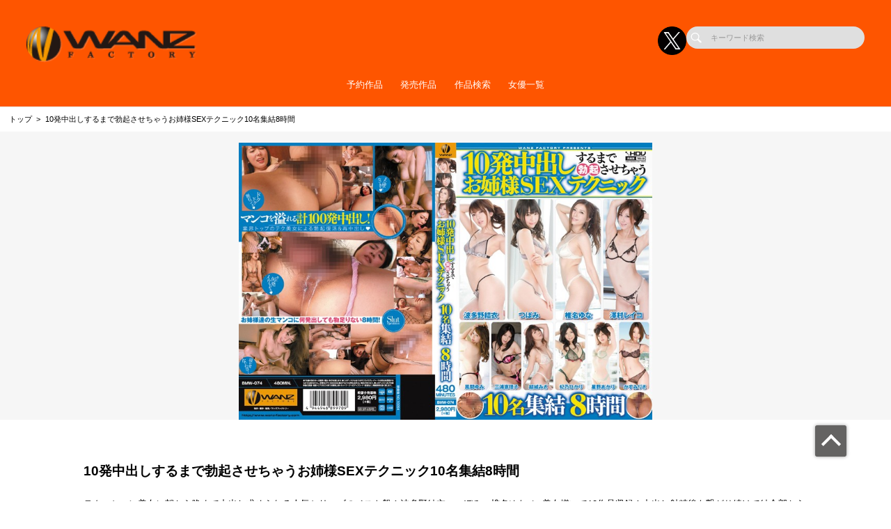

--- FILE ---
content_type: text/css
request_url: https://wanz-factory.com/_assets/main.bundle.css?v=20250205
body_size: 134194
content:
@charset "UTF-8";
/*
html5doctor.com Reset Stylesheet
v1.6.1
Last Updated: 2010-09-17
Author: Richard Clark - http://richclarkdesign.com
Twitter: @rich_clark
*/
html, body, div, span, object, iframe,
h1, h2, h3, h4, h5, h6, p, blockquote, pre,
abbr, address, cite, code,
del, dfn, em, img, ins, kbd, q, samp,
small, strong, sub, sup, var,
b, i,
dl, dt, dd, ol, ul, li,
fieldset, form, label, legend,
table, caption, tbody, tfoot, thead, tr, th, td,
article, aside, canvas, details, figcaption, figure,
footer, header, hgroup, menu, nav, section, summary,
time, mark, audio, video {
  margin: 0;
  padding: 0;
  border: 0;
  outline: 0;
  vertical-align: baseline;
  background: transparent;
  -webkit-box-sizing: border-box;
  box-sizing: border-box;
}

body {
  line-height: 1;
}

article, aside, details, figcaption, figure,
footer, header, hgroup, menu, nav, section {
  display: block;
}

ul {
  list-style: none;
}

blockquote, q {
  quotes: none;
}

blockquote:before, blockquote:after,
q:before, q:after {
  content: "";
  content: none;
}

a {
  margin: 0;
  padding: 0;
  vertical-align: baseline;
  background: transparent;
  color: #000;
  text-decoration: none;
}

/* change colours to suit your needs */
ins {
  background-color: #ff9;
  color: #000;
  text-decoration: none;
}

/* change colours to suit your needs */
mark {
  background-color: #ff9;
  color: #000;
  font-style: italic;
  font-weight: bold;
}

del {
  text-decoration: line-through;
}

abbr[title], dfn[title] {
  border-bottom: 1px dotted;
  cursor: help;
}

table {
  border-collapse: collapse;
  border-spacing: 0;
}

/* change border colour to suit your needs */
hr {
  display: block;
  height: 1px;
  border: 0;
  border-top: 1px solid #cccccc;
  margin: 1em 0;
  padding: 0;
}

input, select {
  vertical-align: middle;
}

::before,
*::after {
  -webkit-box-sizing: border-box;
  box-sizing: border-box;
}

img {
  vertical-align: bottom;
}

input,
button,
select,
textArea {
  background: transparent;
  border: none;
  border-radius: 0;
  font: inherit;
  outline: none;
}

textArea {
  resize: vertical;
}

input[type=checkbox],
input[type=radio] {
  display: none;
}

input[type=submit],
input[type=button],
label,
button,
select {
  cursor: pointer;
}

select::-ms-expand {
  display: none;
}

::-webkit-input-placeholder {
  color: #ccc;
}

:-ms-input-placeholder {
  color: #ccc;
}

::-ms-input-placeholder {
  color: #ccc;
}

::placeholder {
  color: #ccc;
}

img[src$=".svg"] {
  width: 100%;
  height: auto;
}

.-black {
  color: #000;
}

.inlineBlock {
  display: inline-block;
}

.sp-show {
  display: none !important;
}
@media screen and (max-width: 767px) {
  .sp-show {
    display: block !important;
  }
}

.pc-show {
  display: block !important;
}
@media screen and (max-width: 767px) {
  .pc-show {
    display: none !important;
  }
}

html {
  height: 100%;
  line-height: 1.5;
  word-wrap: break-word;
  overflow-wrap: break-word;
  text-underline-position: under;
  overflow-x: hidden;
}

body {
  overflow-x: hidden;
  font-family: "メイリオ", Meiryo, "Hiragino Kaku Gothic ProN", "ヒラギノ角ゴ ProN W3", "ＭＳ Ｐゴシック", "MS PGothic", "MS UI Gothic", "Helvetica", "Arial", sans-serif;
  font-size: 1vw;
  min-height: 100%;
  display: -webkit-box;
  display: -ms-flexbox;
  display: flex;
  -webkit-box-orient: vertical;
  -webkit-box-direction: normal;
  -ms-flex-direction: column;
  flex-direction: column;
}
body main {
  -webkit-box-flex: 1;
  -ms-flex: 1;
  flex: 1;
}
body p {
  font-size: 1vw;
}
@media screen and (max-width: 767px) {
  body {
    font-size: 3.2vw;
  }
  body p {
    font-size: 3.2vw;
  }
}

.hidden {
  overflow: hidden;
}

.clearfix::after {
  content: "";
  display: block;
  clear: both;
}

p,
li {
  line-height: 2;
}

img {
  width: 100%;
  height: auto;
}

address,
em,
cite,
dfn,
var,
i {
  font-style: inherit;
}

img,
iframe,
video,
audio,
svg,
canvas {
  vertical-align: bottom;
}

img,
video {
  max-width: 100%;
  height: auto;
}

svg {
  fill: currentcolor;
}

table {
  border-collapse: collapse;
}

th {
  text-align: left;
}

input,
button,
select,
optgroup,
textarea {
  padding: 0;
  font: inherit;
  color: inherit;
  background-color: transparent;
  border: 0;
}

select {
  border-radius: 0;
  -webkit-appearance: none;
  -moz-appearance: none;
}

select::-ms-expand {
  display: none;
}

fieldset {
  min-width: 0;
  margin: 0;
  padding: 0;
  border: 0;
}

[hidden] {
  display: none !important;
}

/*
- Name: megamenu.js - style.css
- Version: 1.0
- Latest update: 29.01.2016.
- Author: Mario Loncarek
- Author web site: http://marioloncarek.com
*/
/* ––––––––––––––––––––––––––––––––––––––––––––––––––
Body - not related to megamenu
–––––––––––––––––––––––––––––––––––––––––––––––––– */
/* ––––––––––––––––––––––––––––––––––––––––––––––––––
megamenu.js STYLE STARTS HERE
–––––––––––––––––––––––––––––––––––––––––––––––––– */
/* ––––––––––––––––––––––––––––––––––––––––––––––––––
Screen style's
–––––––––––––––––––––––––––––––––––––––––––––––––– */
.menu-container {
  width: 100%;
  margin: 0 auto;
}

@media screen and (max-width: 767px) {
  .menu-dropdown-icon {
    position: relative;
  }
}
.menu-dropdown-icon:before {
  content: "\f489";
  font-family: "Ionicons";
  display: none;
  font-size: 5vw;
  cursor: pointer;
  float: right;
  padding: 2.8vw 6vw;
  color: #333;
}
@media screen and (max-width: 767px) {
  .menu-dropdown-icon:before {
    content: "";
    position: absolute;
    top: 20px;
    right: 18px;
    margin: auto;
    vertical-align: middle;
    width: 6px;
    height: 6px;
    border-right: 1px solid #000;
    -webkit-transform: rotate(45deg);
    transform: rotate(45deg);
    right: 22px;
    border-bottom: 1px solid #000;
    padding: 6px;
  }
}
.menu-dropdown-icon.is-active::before {
  -webkit-transform: rotate(225deg);
  transform: rotate(225deg);
}

.menu > ul {
  margin: 0 auto;
  width: 100%;
  list-style: none;
  padding: 0;
  position: relative;
  /* IF .menu position=relative -> ul = container width, ELSE ul = 100% width */
  -webkit-box-sizing: border-box;
  box-sizing: border-box;
  display: -webkit-box;
  display: -ms-flexbox;
  display: flex;
  -webkit-box-pack: center;
  -ms-flex-pack: center;
  justify-content: center;
  /* 第1階層 li */
}
.menu > ul:before {
  content: "";
  display: table;
}
.menu > ul:after {
  content: "";
  display: table;
  clear: both;
}
.menu > ul > li {
  float: left;
  padding: 0;
  margin: 0;
  /* 第2階層 ul */
}
@media screen and (max-width: 767px) {
  .menu > ul > li:first-of-type {
    width: 100%;
    padding-top: 0vw;
    -webkit-box-shadow: 0px -4px 4px -4px #999;
    box-shadow: 0px -4px 4px -4px #999;
  }
}
.menu > ul > li > a {
  text-decoration: none;
  padding: 1.5em 1vw;
  display: block;
}
.menu > ul > li > ul {
  display: none;
  width: 100vw;
  background: #fff;
  position: absolute;
  z-index: 99;
  left: 0;
  margin: 0;
  list-style: none;
  -webkit-box-sizing: border-box;
  box-sizing: border-box;
  -webkit-box-pack: center;
  -ms-flex-pack: center;
  justify-content: center;
  -webkit-box-shadow: 0px -2px 10px -3px #999;
  box-shadow: 0px -2px 10px -3px #999;
  /* 第2階層 li */
}
@media screen and (max-width: 767px) {
  .menu > ul > li > ul {
    -webkit-box-shadow: none;
    box-shadow: none;
  }
}
.menu > ul > li > ul:before {
  content: "";
  display: table;
}
.menu > ul > li > ul:after {
  content: "";
  display: table;
  clear: both;
}
.menu > ul > li > ul > li {
  margin: 0;
  padding-bottom: 0;
  list-style: none;
  background: none;
  float: left;
  /* 第3階層 ul */
}
.menu > ul > li > ul > li a {
  color: #777;
  padding: 1vw 1.5vw;
  display: block;
  -webkit-transition: all 0.1s ease;
  transition: all 0.1s ease;
}
.menu > ul > li > ul > li > ul {
  display: block;
  padding: 0;
  margin: 10px 0 0;
  list-style: none;
  -webkit-box-sizing: border-box;
  box-sizing: border-box;
  /* 第3階層 li */
}
.menu > ul > li > ul > li > ul:before {
  content: "";
  display: table;
}
.menu > ul > li > ul > li > ul:after {
  content: "";
  display: table;
  clear: both;
}
.menu > ul > li > ul > li > ul > li {
  float: left;
  width: 100%;
  padding: 10px 0;
  margin: 0;
  font-size: 0.8em;
}
.menu > ul > li > ul > li > ul > li a {
  border: 0;
}

/* ––––––––––––––––––––––––––––––––––––––––––––––––––
Mobile style's
–––––––––––––––––––––––––––––––––––––––––––––––––– */
@media only screen and (max-width: 767px) {
  .menu-container {
    width: 100%;
  }
  .menu-mobile,
  .menu-dropdown-icon:before {
    display: block !important;
    z-index: 10;
  }
  .menu > ul {
    display: none;
  }
  .menu > ul > li {
    width: 100%;
    float: none;
    display: block;
    border-bottom: 1px solid #dadada;
  }
  .menu > ul > li a {
    padding: 1.5em;
    width: 75%;
    display: inline-block;
  }
  .menu > ul > li a::after {
    display: none;
  }
  .menu > ul > li > ul {
    position: relative;
    -webkit-box-orient: vertical;
    -webkit-box-direction: normal;
    -ms-flex-direction: column;
    flex-direction: column;
  }
  .menu > ul > li > ul.normal-sub {
    width: 100%;
  }
  .menu > ul > li > ul > li {
    float: none;
    width: 100%;
    background-color: #f6f6f6;
    padding: 10px 0;
  }
  .menu > ul > li > ul > li:first-child {
    margin: 0;
  }
  .menu > ul > li > ul > li:not(:last-child) {
    border-bottom: 1px solid #ccc;
  }
  .menu > ul > li > ul > li a {
    padding: 1vw 5vw;
    color: #333;
  }
  .menu > ul > li > ul > li > ul {
    position: relative;
  }
  .menu > ul > li > ul > li > ul > li {
    float: none;
  }
  .menu .show-on-mobile {
    display: block;
    background-color: #fff;
    border-bottom: 1px solid #ccc;
    overflow: scroll;
    max-height: calc(100vh - 14.2vw);
    margin-top: 14.2vw;
  }
  .menu .show-on-mobile .c-search form {
    padding: 5vw 0 5vw;
  }
}
#global-head {
  display: -webkit-box;
  display: -ms-flexbox;
  display: flex;
  -webkit-box-align: center;
  -ms-flex-align: center;
  align-items: center;
  position: fixed;
  color: #fff;
  text-align: center;
  z-index: 100;
}
@media screen and (min-width: 1135px) {
  #global-head {
    width: 260px;
    height: 260px;
  }
}
@media screen and (max-width: 1135px) {
  #global-head {
    width: 22.9vw;
    height: 22.9vw;
  }
}
@media screen and (max-width: 767px) {
  #global-head {
    border: 0;
  }
}
#global-head img {
  width: 80%;
}

#sidebar {
  font-size: 1vw;
  height: 100%;
  position: fixed;
  color: #fff;
  background: #fff;
  z-index: 10;
  overflow-y: auto;
}
@media screen and (min-width: 1135px) {
  #sidebar {
    padding-top: 260px;
    width: 260px;
  }
}
@media screen and (max-width: 1135px) {
  #sidebar {
    padding-top: 22.9vw;
    width: 22.9vw;
  }
}

#global-nav ul {
  list-style: none;
  margin-left: 0;
}
#global-nav ul li {
  border-top: 1px solid rgba(255, 255, 255, 0.6);
}
#global-nav ul li:last-of-type {
  border-bottom: 1px solid rgba(255, 255, 255, 0.6);
}
> #global-nav ul > li {
  position: relative;
}
#global-nav a {
  color: #fff;
  text-decoration: none;
  display: block;
  padding-left: 20px;
  -webkit-box-sizing: border-box;
  box-sizing: border-box;
  -webkit-transition: background-color 0.3s linear;
  transition: background-color 0.3s linear;
  min-height: 72px;
  display: -webkit-box;
  display: -ms-flexbox;
  display: flex;
  -webkit-box-align: center;
  -ms-flex-align: center;
  align-items: center;
}
#global-nav .sub-menu > a {
  width: 100%;
  font-size: 1.8vw;
  font-weight: 300;
  line-height: 1.3;
}
@media screen and (min-width: 1100px) {
  #global-nav .sub-menu > a {
    font-size: 20px;
  }
}
@media screen and (max-width: 767px) {
  #global-nav .sub-menu > a {
    font-size: 18px;
  }
}
#global-nav .sub-menu > a span {
  display: block;
  font-size: 1vw;
}
@media screen and (min-width: 1100px) {
  #global-nav .sub-menu > a span {
    font-size: 10px;
  }
}
@media screen and (max-width: 767px) {
  #global-nav .sub-menu > a span {
    font-size: 12px;
  }
}
#global-nav .sub-menu.is-active > a,
#global-nav a:hover {
  color: #fff;
}
#global-nav .sub-menu.is-active > a {
  background: #b9194f;
}
#global-nav .sub-menu-nav a,
#global-nav .sub-menu:hover .sub-menu-nav {
  width: 230px;
}
#global-nav .sub-menu-head {
  position: relative;
}
#global-nav .sub-menu-head:after {
  content: "";
  position: absolute;
  top: 0;
  bottom: 0;
  right: 18px;
  margin: auto;
  vertical-align: middle;
  width: 8px;
  height: 8px;
  border-top: 1px solid #fff;
  border-right: 1px solid #fff;
  -webkit-transform: rotate(45deg);
  transform: rotate(45deg);
}
#global-nav .sub-menu-nav {
  position: fixed;
  background: rgba(0, 0, 0, 0.6);
  color: #fff;
  top: 0;
  width: 0;
  height: 100%;
  overflow: hidden;
  -webkit-transition: all 0.2s ease-out;
  transition: all 0.2s ease-out;
}
@media screen and (min-width: 1135px) {
  #global-nav .sub-menu-nav {
    padding-top: 260px;
    left: 260px;
  }
}
@media screen and (max-width: 1135px) {
  #global-nav .sub-menu-nav {
    padding-top: 22.9vw;
    left: 22.9vw;
  }
}
#global-nav .sub-menu.is-active > a:after,
#global-nav .sub-menu-head:hover:after {
  border-color: #fff;
}
@media screen and (max-width: 767px) {
  #global-nav .sub-menu.is-active > a:after {
    top: 10px;
    -webkit-transform: rotate(225deg);
    transform: rotate(225deg);
  }
}
#global-nav .sub-menu-nav a {
  color: #fff;
  background-color: #000;
}
#global-nav .sub-menu-nav a:hover {
  color: #fff;
  background: #b9194f;
}

/* sub-menu icon */
/* sub-menu */
/* nav-toggle */
#nav-toggle,
.menu-mobile {
  display: none;
  position: fixed;
  top: 4.4vw;
  right: 15px;
  width: 7vw;
  height: 4.7vw;
}
#nav-toggle > div,
.menu-mobile > div {
  position: relative;
}
#nav-toggle span,
.menu-mobile span {
  width: 100%;
  height: 2px;
  left: 0;
  display: block;
  position: absolute;
  -webkit-transition: 0.35s ease-in-out;
  transition: 0.35s ease-in-out;
}
#nav-toggle span:nth-child(1),
.menu-mobile span:nth-child(1) {
  top: 0;
}
#nav-toggle span:nth-child(2),
.menu-mobile span:nth-child(2) {
  top: 2.4vw;
}
#nav-toggle span:nth-child(3),
.menu-mobile span:nth-child(3) {
  top: 4.7vw;
}

#overlay {
  display: none;
  position: fixed;
  background: rgba(0, 0, 0, 0.6);
  width: 100%;
  height: 100%;
  top: 0;
  left: 0;
  right: 0;
  bottom: 0;
}

@media screen and (max-width: 767px) {
  #global-head {
    width: 100%;
    height: auto;
    padding: 5px 10px;
    background: #fff;
    display: -webkit-box;
    display: -ms-flexbox;
    display: flex;
  }
  #global-head h1 {
    margin: 0 auto;
  }
  #global-head img {
    width: auto;
    height: 40px;
  }
  #sidebar {
    /*display: none;*/
    position: fixed;
    right: -280px;
    top: 0;
    height: 100%;
    width: 280px;
    color: #333;
    background: #fff;
    -webkit-transition: 0.35s ease-in-out;
    transition: 0.35s ease-in-out;
  }
  /* サブメニューは開けない */
  .ps__scrollbar-y-rail {
    display: none;
  }
  #global-nav .sub-menu-head:after {
    right: 22px;
    border-top: none;
    border-bottom: 1px solid #fff;
    padding: 8px;
  }
  #global-nav .sub-menu-nav {
    width: 100%;
    height: 0;
    left: 100%;
    padding-top: 0;
  }
  #global-nav .is-active .sub-menu-nav {
    display: block;
    position: initial;
    width: 100% !important;
    height: 100% !important;
    padding-top: 0;
  }
  #global-nav .is-active .sub-menu-nav a {
    width: 100%;
    min-height: 60px;
  }
  /* nav open */
  /* #nav-toggle close */
  /* z-index */
}
@media screen and (max-width: 767px) and (max-width: 767px) {
  #global-nav .is-active .sub-menu-nav a {
    font-size: 3.2vw;
  }
}
@media screen and (max-width: 767px) {
  #nav-toggle {
    display: block;
  }
  .open {
    overflow: hidden;
  }
  .open #overlay {
    display: block;
  }
  .open #sidebar {
    -webkit-transform: translate3d(-280px, 0, 0);
    transform: translate3d(-280px, 0, 0);
    padding-top: 60px;
  }
  .open #nav-toggle span {
    background: #fff;
  }
  .open #nav-toggle span:nth-child(1),
  .open .menu-mobile span:nth-child(1) {
    top: 2vw;
    -webkit-transform: rotate(45deg);
    transform: rotate(45deg);
  }
  .open #nav-toggle span:nth-child(2),
  .open .menu-mobile span:nth-child(2) {
    width: 0;
    left: 50%;
  }
  .open #nav-toggle span:nth-child(3),
  .open .menu-mobile span:nth-child(3) {
    top: 2vw;
    -webkit-transform: rotate(-45deg);
    transform: rotate(-45deg);
  }
  #overlay {
    z-index: 200;
  }
  #sidebar {
    z-index: 300;
  }
  #nav-toggle,
  .menu-mobile {
    z-index: 400;
  }
}
.swiper-parent {
  position: relative;
}
.swiper-container {
  padding-bottom: 4vw;
  -webkit-box-sizing: content-box;
  box-sizing: content-box;
}
@media screen and (max-width: 767px) {
  .swiper-container {
    padding-bottom: 6vw;
  }
}
.swiper-container.-search {
  margin-top: 2.5vw;
  padding-bottom: 0;
}
.swiper-button-prev, .swiper-button-next {
  width: 2vw;
  height: 2vw;
  background-size: contain;
}
.swiper-button-prev {
  top: calc(50% - 1vw);
  left: 10vw;
  margin-right: 1vw;
  padding-left: 4vw;
  padding-right: 2vw;
  background-image: url("./common/arrow.svg") !important;
  -webkit-transform: rotate(180deg);
  transform: rotate(180deg);
}
.swiper-button-prev p {
  color: #ccc;
}
.swiper-button-prev.-num {
  top: 50%;
  left: 32%;
  display: -webkit-inline-box;
  display: -ms-inline-flexbox;
  display: inline-flex;
  -webkit-box-align: center;
  -ms-flex-align: center;
  align-items: center;
  position: static;
  background-size: 40% 40%;
}
@media screen and (max-width: 767px) {
  .swiper-button-prev.-num {
    top: 50%;
    left: 0;
    padding-left: 6vw;
    padding-right: 7vw;
    margin-right: 2vw;
    background-position: left;
  }
}
.swiper-button-prev.-num02 {
  top: 1vw;
  left: 32%;
  display: -webkit-box;
  display: -ms-flexbox;
  display: flex;
  -webkit-box-align: center;
  -ms-flex-align: center;
  align-items: center;
  background-size: 40% 40%;
}
@media screen and (max-width: 767px) {
  .swiper-button-prev.-num02 {
    top: 14vw;
    left: 0;
    padding-left: 12vw;
    padding-right: 6vw;
  }
}
.swiper-button-next {
  top: calc(50% - 1vw);
  right: 10vw;
  margin-left: 0.5vw;
  padding-right: 6vw;
  background-image: url("./common/arrow.svg") !important;
}
.swiper-button-next p {
  color: #ccc;
}
.swiper-button-next.-num {
  top: 50%;
  right: 32%;
  display: -webkit-inline-box;
  display: -ms-inline-flexbox;
  display: inline-flex;
  position: static;
  -webkit-box-align: center;
  -ms-flex-align: center;
  align-items: center;
  background-size: 40% 40%;
}
@media screen and (max-width: 767px) {
  .swiper-button-next.-num {
    top: 50%;
    right: 0;
    padding-right: 13vw;
    background-position: right;
  }
}
.swiper-button-next.-num02 {
  top: 1vw;
  right: 32%;
  display: -webkit-box;
  display: -ms-flexbox;
  display: flex;
  -webkit-box-align: center;
  -ms-flex-align: center;
  align-items: center;
  background-size: 40% 40%;
}
@media screen and (max-width: 767px) {
  .swiper-button-next.-num02 {
    top: 14vw;
    right: 0;
    padding-right: 18vw;
  }
}
@media screen and (max-width: 767px) {
  .p-profile__movie .swiper-pagination {
    display: none;
  }
}

.swiper-pagination-bullets {
  bottom: 1.5vw !important;
}
.swiper-pagination-bullet.u-hidden--sp {
  display: inline-block;
}
@media screen and (max-width: 767px) {
  .swiper-pagination-bullet.u-hidden--sp {
    display: none;
  }
}
.swiper-pagination-bullet.nan {
  border: none !important;
  width: 1vw !important;
  margin: 0 !important;
  background-color: inherit !important;
}
@media screen and (max-width: 767px) {
  .swiper-pagination-bullet.nan {
    width: 3vw !important;
  }
}
.swiper-pagination-02 {
  text-align: center;
  color: #666666;
  font-size: 0.875vw;
  margin-bottom: 1.5vw;
}
@media screen and (max-width: 767px) {
  .swiper-pagination-02 {
    font-size: 3.2vw;
    margin-bottom: 7vw;
  }
}
.swiper-pagination-02.-search {
  margin-bottom: 1vw;
}
@media screen and (max-width: 767px) {
  .swiper-pagination-02.-search {
    padding-top: 3vw;
  }
}
.swiper-pagination.-num {
  width: 100%;
  /* 現在のスライドのスタイル */
}
.swiper-pagination.-num .swiper-pagination-bullet {
  width: 2vw;
  height: 2vw;
  opacity: 1;
  border: 1px solid #ccc;
  color: #ccc;
  font-size: 0.875vw;
  line-height: 2vw;
  background-color: #fff;
}
@media screen and (max-width: 767px) {
  .swiper-pagination.-num .swiper-pagination-bullet {
    width: 8vw;
    height: 8vw;
    line-height: 8vw;
    font-size: 3.2vw;
  }
}
.swiper-pagination.-num .swiper-pagination-bullet-active {
  background-color: #fff;
}
.swiper-pagination.-num02 {
  top: 0;
  /* 現在のスライドのスタイル */
}
@media screen and (max-width: 767px) {
  .swiper-pagination.-num02 {
    top: 10vw;
  }
}
.swiper-pagination.-num02 .swiper-pagination-bullet {
  width: 2vw;
  height: 2vw;
  opacity: 1;
  border: 1px solid #ccc;
  color: #ccc;
  font-size: 0.875vw;
  line-height: 2vw;
  background-color: #fff;
}
@media screen and (max-width: 767px) {
  .swiper-pagination.-num02 .swiper-pagination-bullet {
    width: 8vw;
    height: 8vw;
    line-height: 8vw;
    font-size: 3.2vw;
  }
}
.swiper-pagination.-num02 .swiper-pagination-bullet-active {
  background-color: #fff;
}
.swiper-pagination.-num.-search {
  position: static;
  padding-bottom: 1vw;
}
@media screen and (max-width: 767px) {
  .swiper-pagination.-num.-search {
    padding-bottom: 4vw;
  }
}

.p-profile__imgArea .swiper-parent .swiper-button-prev {
  top: calc(50% - 3vw);
  left: 0vw;
  margin-right: 1vw;
  padding-left: 4vw;
  padding-right: 2vw;
}
@media screen and (max-width: 767px) {
  .p-profile__imgArea .swiper-parent .swiper-button-prev {
    left: 3vw;
  }
}
.p-profile__imgArea .swiper-parent .swiper-button-next {
  top: calc(50% - 3vw);
  right: 0vw;
  margin-left: 0.5vw;
  padding-right: 6vw;
}
@media screen and (max-width: 767px) {
  .p-profile__imgArea .swiper-parent .swiper-button-next {
    right: 3vw;
  }
}

.swiper-pagination.-num.-search {
  margin-bottom: 1vw;
}
.swiper-pagination.-num.-search .swiper-button-prev,
.swiper-pagination.-num.-search .swiper-button-next {
  background-size: 15%;
}
.swiper-pagination.-num.-search .swiper-button-prev {
  top: 50%;
  left: 32%;
  margin-right: -1vw;
  padding-left: 7vw;
  padding-right: 2vw;
  background-image: url("data:image/svg+xml;charset=utf-8,%3Csvg%20xmlns%3D'http%3A%2F%2Fwww.w3.org%2F2000%2Fsvg'%20viewBox%3D'0%200%2027%2044'%3E%3Cpath%20d%3D'M0%2C22L22%2C0l2.1%2C2.1L4.2%2C22l19.9%2C19.9L22%2C44L0%2C22L0%2C22L0%2C22z'%20fill%3D'%23cccccc'%2F%3E%3C%2Fsvg%3E") !important;
  -webkit-transform: rotate(0);
  transform: rotate(0);
  margin-right: -1vw;
  padding-left: 7vw;
  padding-right: 2vw;
}
@media screen and (max-width: 767px) {
  .swiper-pagination.-num.-search .swiper-button-prev {
    padding-right: 9vw;
  }
}
.swiper-pagination.-num.-search .swiper-button-next {
  margin-right: 2vw;
  padding-left: 0vw;
  padding-right: 5vw;
  background-image: url("data:image/svg+xml;charset=utf-8,%3Csvg%20xmlns%3D'http%3A%2F%2Fwww.w3.org%2F2000%2Fsvg'%20viewBox%3D'0%200%2027%2044'%3E%3Cpath%20d%3D'M27%2C22L27%2C22L5%2C44l-2.1-2.1L22.8%2C22L2.9%2C2.1L5%2C0L27%2C22L27%2C22z'%20fill%3D'%23cccccc'%2F%3E%3C%2Fsvg%3E") !important;
}
@media screen and (max-width: 767px) {
  .swiper-pagination.-num.-search .swiper-button-next {
    padding-right: 12vw;
  }
}
.swiper-pagination.-num.-search .swiper-button-prev,
.swiper-pagination.-num.-search .swiper-button-next {
  width: auto;
  height: auto;
  background-size: contain;
}

.l-section {
  margin-top: 5vw;
}
.l-section:last-child {
  margin-bottom: 5vw;
}
.l-section.news + .l-section.news {
  margin-top: 2.5vw;
}
.l-section.-m0 + .-m0 {
  margin: 0;
}
.l-section.-m0 + .-m0 .p-tag {
  margin-top: -3vw;
  padding-top: 0;
}

.l-wrap {
  margin-right: auto;
  margin-left: auto;
  width: 81.25%;
}
@media screen and (max-width: 767px) {
  .l-wrap {
    width: 90%;
  }
}
.l-wrap--50 {
  margin: 0 auto;
  width: 50%;
}
@media screen and (max-width: 767px) {
  .l-wrap--50 {
    width: 90%;
  }
}
.l-wrap--54 {
  margin: 0 auto;
  width: 53.75%;
}
.l-wrap--60 {
  margin: 0 auto;
  width: 60%;
}
.l-wrap--70 {
  margin: 0 auto;
  width: 70%;
}
@media screen and (max-width: 767px) {
  .l-wrap--70 {
    width: 90%;
  }
}
.l-wrap--70.-right {
  margin: 0 0 0 auto;
}
.l-wrap--tag {
  margin: 0 auto;
  width: 75%;
}
@media screen and (max-width: 767px) {
  .l-wrap--tag {
    width: 90%;
  }
}
.l-wrap--tag.-right {
  margin: 0 0 0 auto;
}
.l-wrap--footer {
  margin: 0 auto;
  width: 75%;
}
@media screen and (max-width: 767px) {
  .l-wrap--footer {
    width: 90%;
  }
}
.l-wrap--footer.-right {
  margin: 0 0 0 auto;
}
.l-wrap--foooterSns {
  margin: 0 auto;
  width: 80%;
}
@media screen and (max-width: 767px) {
  .l-wrap--foooterSns {
    width: 60%;
  }
}
.l-wrap--foooterSns.-right {
  margin: 0 0 0 auto;
}

.sidebar .l-wrap {
  margin-right: auto;
  margin-left: auto;
  width: 96.5%;
}
@media screen and (max-width: 767px) {
  .sidebar .l-wrap {
    width: 90%;
  }
}
.sidebar .l-wrap--50 {
  margin: 0 auto;
  width: 100%;
}
@media screen and (max-width: 767px) {
  .sidebar .l-wrap--50 {
    width: 90%;
  }
}
.sidebar .l-wrap--54 {
  margin: 0 auto;
  width: 53.75%;
}
.sidebar .l-wrap--60 {
  margin: 0 auto;
  width: 60%;
}
.sidebar .l-wrap--70 {
  margin: 0 auto;
  width: 70%;
}
@media screen and (max-width: 767px) {
  .sidebar .l-wrap--70 {
    width: 90%;
  }
}
.sidebar .l-wrap--70.-right {
  margin: 0 0 0 auto;
}
.sidebar .l-wrap--tag {
  margin: 0 auto;
  width: 90%;
}
@media screen and (max-width: 767px) {
  .sidebar .l-wrap--tag {
    width: 90%;
  }
}
.sidebar .l-wrap--tag.-right {
  margin: 0 0 0 auto;
}
.sidebar .l-wrap--footer {
  margin: 0 auto;
  width: 85%;
}
@media screen and (max-width: 767px) {
  .sidebar .l-wrap--footer {
    width: 90%;
  }
}
.sidebar .l-wrap--footer.-right {
  margin: 0 0 0 auto;
}

.c-anime__underline {
  display: inline-block;
  padding-bottom: 4px;
  position: relative;
}
.c-anime__underline::after {
  bottom: 0.875vw;
  content: "";
  display: block;
  height: 2px;
  left: 0;
  position: absolute;
  -webkit-transition: 0.5s all;
  transition: 0.5s all;
  width: 0;
}
.c-anime__underline:hover::after, .c-anime__underline.active::after {
  width: 100%;
}
.c-anime__underline.to-right::after {
  left: 0;
}
.c-anime__underline.to-left::after {
  right: 0;
}
.c-anime__underline.center::after, .c-anime__underline.active::after {
  left: 50%;
  -webkit-transform: translateX(-50%);
  transform: translateX(-50%);
}

.c-bread {
  display: -webkit-box;
  display: -ms-flexbox;
  display: flex;
  -ms-flex-wrap: wrap;
  flex-wrap: wrap;
  padding: 0.5vw 1vw;
  border-top: 1px solid #ececec;
}
@media screen and (max-width: 767px) {
  .c-bread {
    padding: 2vw 2vw;
  }
}
.c-bread .item {
  font-size: 0.875vw;
}
@media screen and (max-width: 767px) {
  .c-bread .item {
    font-size: 3vw;
    line-height: 1.6;
  }
}
.c-bread .item:not(:last-child)::after {
  content: ">";
  margin: 0 0.5vw;
}
@media screen and (max-width: 767px) {
  .c-bread .item:not(:last-child)::after {
    margin: 0 2vw;
  }
}

.c-btn {
  text-align: center;
}
.c-btn a {
  display: inline-block;
  margin-bottom: 2vw;
  padding: 1.2vw;
  color: #fff;
  font-size: 1.5vw;
}
@media screen and (max-width: 767px) {
  .c-btn a {
    margin-bottom: 6vw;
    padding: 3.6vw;
    font-size: 4vw;
  }
}

.c-card .c-card__tag {
  display: inline-block;
  margin-bottom: 0.6vw;
  padding: 0 0.5vw;
  color: #fff;
  line-height: 2;
  background-color: #cd1c1c;
}
.c-card .c-card__tag.-empty {
  background-color: initial;
}
.c-card .c-card__tag.-empty::after {
  content: "";
  display: inline-block;
}
.c-card .hover {
  display: block;
  position: relative;
}
@media screen and (max-width: 767px) {
  .c-card .hover {
    position: initial;
  }
}
.c-card .hover:hover .hover__child {
  opacity: 1;
}
.c-card .hover__child {
  opacity: 0;
  position: absolute;
  top: 0;
  bottom: 0;
  right: 0;
  left: 0;
  padding: 1vw;
  background-color: rgba(0, 0, 0, 0.6);
  -webkit-transition: all 0.2s ease;
  transition: all 0.2s ease;
}
@media screen and (max-width: 767px) {
  .c-card .hover__child {
    opacity: 1;
    position: initial;
    padding: 0;
    background-color: initial;
  }
}
.c-card .hover__child p {
  color: #fff;
  font-size: 0.875vw;
}
@media screen and (max-width: 767px) {
  .c-card .hover__child p {
    margin-top: 0.8vw;
    color: #000;
    font-size: 3.2vw;
    line-height: 1.6;
  }
}
.c-card .hover__child .title {
  font-size: 1.2vw;
  line-height: 1.6;
}
.c-card .hover02 .text {
  margin-top: 0.8vw;
  line-height: 1.6;
}
.c-card .hover02:hover img {
  opacity: 0.8;
  -webkit-transition: all 0.1s ease;
  transition: all 0.1s ease;
}
.c-card .hover02:hover .text {
  -webkit-transition: all 0.1s ease;
  transition: all 0.1s ease;
}
.c-card .name {
  display: inline-block;
  margin-top: 0.75vw;
  -webkit-transition: all 0.1s ease;
  transition: all 0.1s ease;
  font-weight: 700;
  margin-right: 0.5vw;
  padding-right: 0.5vw;
  border-right: 1px solid #ccc;
}
.c-card .name.c-tag:hover {
  color: #fff;
}
@media screen and (max-width: 767px) {
  .c-card .name {
    font-size: 3.4vw;
    margin-top: 2vw;
    margin-right: 2vw;
    padding-right: 2vw;
  }
}
.c-card .name:last-of-type {
  margin-right: 0vw;
  padding-right: 0vw;
  border-right: 0px solid #ccc;
}
.c-card .ninzu {
  font-size: 0.8vw;
  font-weight: 700;
  margin-top: 0.5vw;
  color: #666666;
}
@media screen and (max-width: 767px) {
  .c-card .ninzu {
    font-size: 3.2vw;
    margin-top: 2vw;
    line-height: 1;
  }
}
.c-card .en {
  margin-top: 0.25vw;
  font-size: 0.875vw;
  font-style: italic;
  line-height: 1;
}
@media screen and (max-width: 767px) {
  .c-card .en {
    font-size: 3.2vw;
  }
}
.c-card .arrow {
  position: absolute;
  bottom: 1.2vw;
  right: 0;
  left: 0;
  width: 2vw;
  height: 2vw;
  margin: auto;
}
@media screen and (max-width: 767px) {
  .c-card .arrow {
    display: none;
  }
}
.c-card--link {
  position: relative;
}
.c-card--link .text {
  margin-top: 0.75vw;
  font-size: 0.875vw;
  padding-bottom: 4vw;
}
.c-card--link .arrow {
  position: absolute;
  bottom: 1.2vw;
  right: 0;
  left: 0;
  width: 2vw;
  height: 2vw;
  margin: auto;
}
.c-card--link .arrow .link {
  fill: #fff;
}
.c-card--link .arrow .link__bg {
  fill: #db2d68;
  opacity: 1;
}

.p-hoverCard .name {
  margin-right: 0vw;
  padding-right: 0vw;
  border-right: 0px solid #ccc;
}

@media screen and (max-width: 767px) {
  .sidebar .c-card .name {
    margin-top: 1vw;
  }
}
@media screen and (max-width: 767px) {
  .sidebar .c-card .ninzu {
    margin-top: 1vw;
  }
}

.c-low {
  display: -webkit-box;
  display: -ms-flexbox;
  display: flex;
  -ms-flex-wrap: wrap;
  flex-wrap: wrap;
}
.c-low.-m10 > .item {
  margin: 0 0.35vw 1vw;
}
@media screen and (max-width: 767px) {
  .c-low.-m10 > .item {
    margin: 0 1vw 2.5vw;
  }
}
.c-low--auto {
  display: -webkit-box;
  display: -ms-flexbox;
  display: flex;
  -ms-flex-wrap: wrap;
  flex-wrap: wrap;
}
.c-low--auto > .item {
  -webkit-box-flex: 1;
  -ms-flex: 1 1 auto;
  flex: 1 1 auto;
}
.c-low--2 {
  display: -webkit-box;
  display: -ms-flexbox;
  display: flex;
  -ms-flex-wrap: wrap;
  flex-wrap: wrap;
  grid-gap: 0.6vw;
  -webkit-box-pack: end;
  -ms-flex-pack: end;
  justify-content: flex-end;
}
@media screen and (max-width: 767px) {
  .c-low--2 {
    display: -ms-grid;
    display: grid;
    -ms-grid-columns: auto 1fr;
    grid-template-columns: auto 1fr;
    -webkit-box-align: center;
    -ms-flex-align: center;
    align-items: center;
    -webkit-box-pack: end;
    -ms-flex-pack: end;
    justify-content: flex-end;
    margin-bottom: 2vw;
  }
  .c-low--2 img {
    width: auto;
    height: 8vw;
  }
  .c-low--2_inner {
    display: -webkit-box;
    display: -ms-flexbox;
    display: flex;
    -ms-flex-wrap: nowrap;
    flex-wrap: nowrap;
    -webkit-box-pack: end;
    -ms-flex-pack: end;
    justify-content: flex-end;
    grid-gap: 2vw;
  }
  .c-low--2_inner .item {
    -webkit-box-flex: 0;
    -ms-flex: 0 0 8.2vw;
    flex: 0 0 8.2vw;
    /* 固定幅 */
  }
  .c-low--2_inner .item svg {
    width: 100%;
    height: auto;
  }
}
.c-low--2 > .item {
  width: calc((100% - 1.25vw) * 1 / 2);
}
.c-low--2 > .item.-w100 {
  width: 100%;
}
.c-low--2.-m10 > .item {
  width: 3.2vw;
}
.c-low--3 {
  display: -webkit-box;
  display: -ms-flexbox;
  display: flex;
  -ms-flex-wrap: wrap;
  flex-wrap: wrap;
}
.c-low--3 > .item {
  width: calc((100% - 2.5vw) * 1 / 3);
}
.c-low--3 > .item:not(:nth-child(3n)) {
  margin-right: 1.25vw;
}
@media screen and (max-width: 767px) {
  .c-low--3 > .item:not(:nth-child(3n)) {
    margin-right: 0;
  }
}
@media screen and (max-width: 767px) {
  .c-low--3 > .item {
    width: 100%;
    margin-bottom: 5vw;
  }
}
.c-low--4 {
  display: -webkit-box;
  display: -ms-flexbox;
  display: flex;
  -ms-flex-wrap: wrap;
  flex-wrap: wrap;
}
.c-low--4 > .item {
  width: calc((100% - 3.75vw) * 1 / 4);
}
.c-low--4 > .item:not(:nth-child(4n)) {
  margin-right: 1.25vw;
}
.c-low--5 {
  display: -webkit-box;
  display: -ms-flexbox;
  display: flex;
  -ms-flex-wrap: wrap;
  flex-wrap: wrap;
}
.c-low--5 > .item {
  width: calc((100% - 5vw) * 1 / 5);
}
.c-low--5 > .item:not(:nth-child(5n)) {
  margin-right: 1.25vw;
}
.c-low--6 {
  display: -webkit-box;
  display: -ms-flexbox;
  display: flex;
  -ms-flex-wrap: wrap;
  flex-wrap: wrap;
}
.c-low--6 > .item {
  width: calc((100% - 6.25vw) * 1 / 6);
  margin-bottom: 2vw;
}
.c-low--6 > .item:not(:nth-child(6n)) {
  margin-right: 1.25vw;
}
@media screen and (max-width: 767px) {
  .c-low--6 > .item:not(:nth-child(6n)) {
    margin-right: 0;
  }
}
@media screen and (max-width: 767px) {
  .c-low--6 > .item {
    width: calc((100% - 4vw) * 1 / 2);
    margin-bottom: 5vw;
  }
  .c-low--6 > .item:not(:nth-child(2n)) {
    margin-right: 4vw;
  }
}
.c-low--7 {
  display: -webkit-box;
  display: -ms-flexbox;
  display: flex;
  -ms-flex-wrap: wrap;
  flex-wrap: wrap;
  grid-gap: 1.25vw;
}
@media screen and (max-width: 767px) {
  .c-low--7 {
    display: block;
  }
}
.c-low--7 > .item {
  width: calc((100% - 6.25vw) * 1 / 6);
  margin-bottom: 2vw;
}
.c-low--7 > .item:nth-of-type(1) {
  width: 13vw;
}
.c-low--7 > .item:nth-of-type(2) {
  width: 8vw;
}
.c-low--7 > .item:nth-of-type(3) {
  width: 13vw;
}
.c-low--7 > .item:nth-of-type(4) {
  width: 10vw;
}
.c-low--7 > .item:nth-of-type(5) {
  width: 10vw;
}
.c-low--7 > .item.-marginLeft_auto {
  margin-left: auto;
}
@media screen and (max-width: 767px) {
  .c-low--7 > .item {
    margin-bottom: 0;
  }
  .c-low--7 > .item:nth-of-type(1) {
    width: auto;
  }
  .c-low--7 > .item:nth-of-type(2) {
    width: auto;
  }
  .c-low--7 > .item:nth-of-type(3) {
    width: auto;
  }
  .c-low--7 > .item:nth-of-type(4) {
    width: auto;
  }
  .c-low--7 > .item:nth-of-type(5) {
    width: auto;
  }
}
@media screen and (max-width: 767px) {
  .c-low--7 > .item {
    width: calc((100% - 4vw) * 1 / 2);
    width: 100%;
  }
  .c-low--7 > .item:not(:nth-child(2n)) {
    margin-right: 4vw;
  }
}

.hp_mobileOnly {
  display: none !important;
}
@media screen and (max-width: 767px) {
  .hp_mobileOnly {
    display: block !important;
  }
}

.hp_desktopOnly {
  display: block !important;
}
@media screen and (max-width: 767px) {
  .hp_desktopOnly {
    display: none !important;
  }
}

.item__logo img {
  margin-top: 2vw;
  text-align: left;
  width: 22vw;
  height: auto;
}

@media screen and (max-width: 767px) {
  .p-footer__note .text {
    text-align: left;
  }
}

.c-low {
  display: -webkit-box;
  display: -ms-flexbox;
  display: flex;
  -ms-flex-wrap: wrap;
  flex-wrap: wrap;
}
.c-low.-m10 > .item {
  margin: 0 0.35vw 1vw;
}
@media screen and (max-width: 767px) {
  .c-low.-m10 > .item {
    margin: 0 1vw 2.5vw;
  }
}
.c-low--auto {
  display: -webkit-box;
  display: -ms-flexbox;
  display: flex;
  -ms-flex-wrap: wrap;
  flex-wrap: wrap;
}
.c-low--auto > .item {
  -webkit-box-flex: 1;
  -ms-flex: 1 1 auto;
  flex: 1 1 auto;
}
.c-low--2 {
  display: -webkit-box;
  display: -ms-flexbox;
  display: flex;
  -ms-flex-wrap: wrap;
  flex-wrap: wrap;
  grid-gap: 0.6vw;
  -webkit-box-pack: end;
  -ms-flex-pack: end;
  justify-content: flex-end;
}
@media screen and (max-width: 767px) {
  .c-low--2 {
    display: -ms-grid;
    display: grid;
    -ms-grid-columns: auto 1fr;
    grid-template-columns: auto 1fr;
    -webkit-box-align: center;
    -ms-flex-align: center;
    align-items: center;
    -webkit-box-pack: end;
    -ms-flex-pack: end;
    justify-content: flex-end;
    margin-bottom: 2vw;
  }
  .c-low--2 img {
    width: auto;
    height: 8vw;
  }
  .c-low--2_inner {
    display: -webkit-box;
    display: -ms-flexbox;
    display: flex;
    -ms-flex-wrap: nowrap;
    flex-wrap: nowrap;
    -webkit-box-pack: end;
    -ms-flex-pack: end;
    justify-content: flex-end;
    grid-gap: 0.6vw;
  }
  .c-low--2_inner .item {
    -webkit-box-flex: 0;
    -ms-flex: 0 0 8.2vw;
    flex: 0 0 8.2vw;
    /* 固定幅 */
  }
  .c-low--2_inner .item svg {
    width: 100%;
    height: auto;
  }
}
.c-low--2 > .item {
  width: calc((100% - 1.25vw) * 1 / 2);
}
.c-low--2 > .item.-w100 {
  width: 100%;
}
.c-low--2.-m10 > .item {
  width: 3.2vw;
}
@media screen and (max-width: 767px) {
  .c-low--2.-m10 > .item {
    width: 10vw;
  }
}
.c-low--3 {
  display: -webkit-box;
  display: -ms-flexbox;
  display: flex;
  -ms-flex-wrap: wrap;
  flex-wrap: wrap;
}
.c-low--3 > .item {
  width: calc((100% - 2.5vw) * 1 / 3);
}
.c-low--3 > .item:not(:nth-child(3n)) {
  margin-right: 1.25vw;
}
@media screen and (max-width: 767px) {
  .c-low--3 > .item:not(:nth-child(3n)) {
    margin-right: 0;
  }
}
@media screen and (max-width: 767px) {
  .c-low--3 > .item {
    width: 100%;
    margin-bottom: 5vw;
  }
}
.c-low--4 {
  display: -webkit-box;
  display: -ms-flexbox;
  display: flex;
  -ms-flex-wrap: wrap;
  flex-wrap: wrap;
}
.c-low--4 > .item {
  width: calc((100% - 3.75vw) * 1 / 4);
}
.c-low--4 > .item:not(:nth-child(4n)) {
  margin-right: 1.25vw;
}
.c-low--5 {
  display: -webkit-box;
  display: -ms-flexbox;
  display: flex;
  -ms-flex-wrap: wrap;
  flex-wrap: wrap;
}
.c-low--5 > .item {
  width: calc((100% - 5vw) * 1 / 5);
}
.c-low--5 > .item:not(:nth-child(5n)) {
  margin-right: 1.25vw;
}
.c-low--6 {
  display: -webkit-box;
  display: -ms-flexbox;
  display: flex;
  -ms-flex-wrap: wrap;
  flex-wrap: wrap;
}
.c-low--6 > .item {
  width: calc((100% - 6.25vw) * 1 / 6);
  margin-bottom: 2vw;
}
.c-low--6 > .item:not(:nth-child(6n)) {
  margin-right: 1.25vw;
}
@media screen and (max-width: 767px) {
  .c-low--6 > .item:not(:nth-child(6n)) {
    margin-right: 0;
  }
}
@media screen and (max-width: 767px) {
  .c-low--6 > .item {
    width: calc((100% - 4vw) * 1 / 2);
    margin-bottom: 5vw;
  }
  .c-low--6 > .item:not(:nth-child(2n)) {
    margin-right: 4vw;
  }
}
.c-low--7 {
  display: -webkit-box;
  display: -ms-flexbox;
  display: flex;
  -ms-flex-wrap: wrap;
  flex-wrap: wrap;
  grid-gap: 1.25vw;
}
@media screen and (max-width: 767px) {
  .c-low--7 {
    display: block;
  }
}
.c-low--7 > .item {
  width: calc((100% - 6.25vw) * 1 / 6);
  margin-bottom: 2vw;
}
.c-low--7 > .item:nth-of-type(1) {
  width: 13vw;
}
.c-low--7 > .item:nth-of-type(2) {
  width: 8vw;
}
.c-low--7 > .item:nth-of-type(3) {
  width: 13vw;
}
.c-low--7 > .item:nth-of-type(4) {
  width: 10vw;
}
.c-low--7 > .item:nth-of-type(5) {
  width: 10vw;
}
.c-low--7 > .item.-marginLeft_auto {
  margin-left: auto;
}
@media screen and (max-width: 767px) {
  .c-low--7 > .item {
    margin-bottom: 0;
  }
  .c-low--7 > .item:nth-of-type(1) {
    width: auto;
  }
  .c-low--7 > .item:nth-of-type(2) {
    width: auto;
  }
  .c-low--7 > .item:nth-of-type(3) {
    width: auto;
  }
  .c-low--7 > .item:nth-of-type(4) {
    width: auto;
  }
  .c-low--7 > .item:nth-of-type(5) {
    width: auto;
  }
}
@media screen and (max-width: 767px) {
  .c-low--7 > .item {
    width: calc((100% - 4vw) * 1 / 2);
    width: 100%;
  }
  .c-low--7 > .item:not(:nth-child(2n)) {
    margin-right: 4vw;
  }
}

.hp_mobileOnly {
  display: none !important;
}
@media screen and (max-width: 767px) {
  .hp_mobileOnly {
    display: block !important;
  }
}

.hp_desktopOnly {
  display: block !important;
}
@media screen and (max-width: 767px) {
  .hp_desktopOnly {
    display: none !important;
  }
}

.item__logo img {
  margin-top: 2vw;
  text-align: left;
  width: 22vw;
  height: auto;
}

@media screen and (max-width: 767px) {
  .p-footer__note .text {
    text-align: left;
  }
}

@media screen and (min-width: 767px) {
  .c-search {
    width: 20vw;
  }
}
@media screen and (max-width: 767px) {
  .c-search form {
    width: 90%;
    margin: 0 auto;
    padding: 5vw 0 0;
  }
}
.c-search form .item {
  display: -webkit-box;
  display: -ms-flexbox;
  display: flex;
  -webkit-box-align: center;
  -ms-flex-align: center;
  align-items: center;
  padding-right: 1.5vw;
  background-color: #dfdfdf;
  border-radius: 100vw;
}
.c-search form .item input {
  width: 13.5vw;
  padding: 10px 0;
  font-size: 0.875vw;
  color: #000;
}
@media screen and (max-width: 767px) {
  .c-search form .item input {
    width: 85%;
    font-size: 16px;
  }
}
.c-search form .item input::-webkit-input-placeholder {
  color: #999;
}
.c-search form .item input:-ms-input-placeholder {
  color: #999;
}
.c-search form .item input::-ms-input-placeholder {
  color: #999;
}
.c-search form .item input::placeholder {
  color: #999;
}
.c-search form .item:before {
  content: url("common/ico_search.svg");
  width: 1.25vw;
  height: 1.1875vw;
  margin: 0 1vw 0 0.5vw;
}
@media screen and (max-width: 767px) {
  .c-search form .item:before {
    width: 5vw;
    height: 6vw;
    margin: 0 2vw 0 3vw;
  }
}

.sidebar .c-search {
  width: auto;
  margin: 30px 10px;
}
@media screen and (max-width: 767px) {
  .sidebar .c-search form {
    width: 90%;
    margin: 0 auto;
    padding: 0;
  }
}
.sidebar .c-search form .item {
  display: -webkit-box;
  display: -ms-flexbox;
  display: flex;
  -webkit-box-align: center;
  -ms-flex-align: center;
  align-items: center;
  padding-right: 15px;
  background-color: #dfdfdf;
  border-radius: 100vw;
}
.sidebar .c-search form .item input {
  width: 80%;
  padding: 10px 0;
  font-size: 16px;
}
@media screen and (max-width: 767px) {
  .sidebar .c-search form .item input {
    width: 85%;
    font-size: 16px;
  }
}
.sidebar .c-search form .item input::-webkit-input-placeholder {
  color: #999;
}
.sidebar .c-search form .item input:-ms-input-placeholder {
  color: #999;
}
.sidebar .c-search form .item input::-ms-input-placeholder {
  color: #999;
}
.sidebar .c-search form .item input::placeholder {
  color: #999;
}
.sidebar .c-search form .item:before {
  content: url("common/ico_search_side.svg");
  width: 18px;
  height: 17px;
  margin: 0 10px 0 15px;
}
@media screen and (max-width: 767px) {
  .sidebar .c-search form .item:before {
    width: 5vw;
    height: 6vw;
    margin: 0 2vw 0 3vw;
  }
}

.c-search-btn form {
  display: -webkit-box;
  display: -ms-flexbox;
  display: flex;
  -webkit-box-pack: justify;
  -ms-flex-pack: justify;
  justify-content: space-between;
}
@media screen and (max-width: 767px) {
  .c-search-btn form {
    width: 100%;
    margin: 0 auto;
    padding: 0vw 0 0;
  }
}
.c-search-btn form .item {
  display: -webkit-box;
  display: -ms-flexbox;
  display: flex;
  -webkit-box-align: center;
  -ms-flex-align: center;
  align-items: center;
  width: 80%;
  padding-top: 0.1vw;
  padding-bottom: 0.1vw;
  padding-right: 1.5vw;
  background-color: #dfdfdf;
  border-radius: 3px;
}
.c-search-btn form .item input {
  width: 13.5vw;
  padding: 10px 0;
  font-size: 0.875vw;
  color: #000;
}
@media screen and (max-width: 767px) {
  .c-search-btn form .item input {
    width: 85%;
    font-size: 16px;
  }
}
.c-search-btn form .item input::-webkit-input-placeholder {
  color: #999;
}
.c-search-btn form .item input:-ms-input-placeholder {
  color: #999;
}
.c-search-btn form .item input::-ms-input-placeholder {
  color: #999;
}
.c-search-btn form .item input::placeholder {
  color: #999;
}
.c-search-btn form .item:before {
  content: url("common/ico_search_side.svg");
  width: 1.25vw;
  height: 1.1875vw;
  margin: 0 1vw 0 0.5vw;
}
@media screen and (max-width: 767px) {
  .c-search-btn form .item:before {
    width: 5vw;
    height: 6vw;
    margin: 0 2vw 0 3vw;
  }
}
.c-search-btn form .btn {
  width: 20%;
  margin-left: 5%;
  color: #fff;
  background-color: #2d2d2d;
  border-radius: 3px;
}
.c-search-btn form .btn input {
  width: 100%;
  height: 100%;
}
@media screen and (max-width: 767px) {
  .c-search-btn form .btn input {
    font-size: 16px;
  }
}

.c-svg:hover .twitter {
  fill: #fff !important;
}
.c-svg:hover .insta {
  fill: #fff !important;
}
.c-svg .twitter {
  -webkit-transition: all 0.1s ease;
  transition: all 0.1s ease;
}
.c-svg .twitter__bg {
  -webkit-transition: all 0.1s ease;
  transition: all 0.1s ease;
}
.c-svg .insta {
  -webkit-transition: all 0.1s ease;
  transition: all 0.1s ease;
}
.c-svg .insta__bg {
  -webkit-transition: all 0.1s ease;
  transition: all 0.1s ease;
}

.c-tag {
  display: inline-block;
  padding: 0.5vw 0.8vw !important;
  border-radius: 100em;
  background-color: #fff;
  line-height: 2;
  -webkit-transition: all 0.2s ease;
  transition: all 0.2s ease;
}
@media screen and (max-width: 767px) {
  .c-tag {
    padding: 0.2vw 2vw !important;
  }
}
.c-tag:hover {
  color: #fff !important;
  background-color: #db2d68;
}
.c-tag p {
  font-size: 0.875vw;
}
@media screen and (max-width: 767px) {
  .c-tag p {
    font-size: 3.2vw;
  }
}
.c-tag.-noLink {
  color: #666;
  border: 1px solid #666;
}
.c-tag.-noLink:hover {
  color: 666;
  background-color: inherit;
}

.c-tag02 {
  color: #fff;
  padding: 0.3vw 0.3vw;
}
@media screen and (max-width: 767px) {
  .c-tag02 {
    padding: 0.8vw 0.8vw;
  }
}
.c-tag02 p {
  font-size: 0.875vw;
}
@media screen and (max-width: 767px) {
  .c-tag02 p {
    font-size: 3.2vw;
  }
}

.c-tag03 {
  display: inline-block;
  padding: 0.2vw 0.3vw;
  color: #fff;
  font-size: 0.8vw;
  text-align: center;
  line-height: 1.8;
  border-radius: 0.5vw;
  background-color: #989898;
  -webkit-transition: all 0.2s ease;
  transition: all 0.2s ease;
  -webkit-box-sizing: border-box;
  box-sizing: border-box;
}
@media screen and (max-width: 1360px) {
  .c-tag03 {
    width: 100%;
  }
}
@media screen and (max-width: 767px) {
  .c-tag03 {
    padding: 0.2vw 1vw;
    font-size: 3vw;
    border-radius: 1vw;
  }
}
.c-tag03:hover {
  background-color: #fff !important;
}
.c-tag03 p {
  font-size: 0.875vw;
}
@media screen and (max-width: 767px) {
  .c-tag03 p {
    font-size: 3vw;
  }
}
.c-tag03 .new {
  display: block;
}

.c-tag04 {
  display: inline-block;
  padding: 0.6vw 0.4vw;
  font-size: 0.8vw;
  border-radius: 0.5vw;
  background-color: #fff;
  line-height: 2;
  -webkit-transition: all 0.2s ease;
  transition: all 0.2s ease;
}
@media screen and (max-width: 1360px) {
  .c-tag04 {
    width: 100%;
  }
}
@media screen and (max-width: 767px) {
  .c-tag04 {
    padding: 0.8vw 1vw;
    border-radius: 1vw;
    font-size: 3.2vw;
  }
}
.c-tag04:hover {
  color: #fff !important;
}
.c-tag04 p,
.c-tag04 a {
  font-size: 0.875vw;
}
@media screen and (max-width: 767px) {
  .c-tag04 p,
  .c-tag04 a {
    font-size: 3vw;
  }
}
.c-tag04.-noLink {
  color: #666;
  border: 1px solid #666;
}
.c-tag04.-noLink:hover {
  color: 666;
  background-color: inherit;
}

.c-title-main {
  text-align: center;
  margin-bottom: 3vw;
}
@media screen and (max-width: 767px) {
  .c-title-main {
    margin-bottom: 6vw;
  }
}
.c-title-main .top {
  font-size: 2.25vw;
  font-weight: 300;
  font-style: italic;
}
@media screen and (max-width: 767px) {
  .c-title-main .top {
    font-size: 6.5vw;
  }
}
.c-title-main .top::after {
  content: "";
  display: block;
  width: 5vw;
  height: 4px;
  margin: 1.5vw auto 1vw;
}
@media screen and (max-width: 767px) {
  .c-title-main .top::after {
    width: 8vw;
    height: 2px;
    margin: 1.5vw auto 1vw;
  }
}
@media screen and (max-width: 767px) {
  .c-title-main .bottom {
    font-size: 4vw;
  }
}

@media screen and (min-width: 767px) {
  .sidebar .c-title-main {
    display: -webkit-box;
    display: -ms-flexbox;
    display: flex;
    width: 96.5%;
    margin: 0 auto 2.8vw;
    position: relative;
  }
  .sidebar .c-title-main::after {
    bottom: -2.4vw;
    content: "";
    position: absolute;
    display: block;
    width: 100%;
    height: 4px;
    margin: 1.5vw auto 1vw;
  }
}
@media screen and (min-width: 767px) and (max-width: 767px) {
  .sidebar .c-title-main::after {
    width: 8vw;
    height: 2px;
    margin: 1.5vw auto 1vw;
  }
}
@media screen and (min-width: 767px) and (max-width: 767px) {
  .sidebar .c-title-main {
    margin-bottom: 6vw;
  }
}
@media screen and (min-width: 767px) {
  .sidebar .c-title-main .top {
    font-size: 2.25vw;
    font-weight: 300;
    font-style: italic;
  }
  .sidebar .c-title-main .top::after {
    display: none;
  }
}
@media screen and (min-width: 767px) and (max-width: 767px) {
  .sidebar .c-title-main .top {
    font-size: 6.5vw;
  }
}
@media screen and (min-width: 767px) {
  .sidebar .c-title-main .bottom {
    font-size: 1.5vw;
    line-height: 1.5;
    margin-left: 2vw;
  }
}
@media screen and (min-width: 767px) and (max-width: 767px) {
  .sidebar .c-title-main .bottom {
    font-size: 4vw;
  }
}
.c-title-sub {
  font-weight: 400;
  margin-bottom: 2vw;
}
@media screen and (max-width: 767px) {
  .c-title-sub {
    margin-bottom: 3vw;
  }
}
.c-title-sub::after {
  content: "";
  display: block;
  width: 100%;
  height: 2px;
  margin: 1vw auto 1vw;
}
@media screen and (max-width: 767px) {
  .c-title-sub::after {
    width: 100%;
    margin: 1.5vw 0vw 1vw;
  }
}
.c-title-sub .name {
  font-weight: 700;
}
.sidebar .c-title-sub {
  margin-bottom: 1vw;
  padding: 0.5vw 1vw;
  background-color: #ececec;
  border-bottom: 0;
  border-radius: 3px;
}
@media screen and (max-width: 767px) {
  .sidebar .c-title-sub {
    padding: 4vw 3.5vw;
    margin-bottom: 3vw;
  }
}
.sidebar .c-title-sub::after {
  display: none;
}

.transition,
.content {
  -webkit-transition: all 0.25s ease-in-out;
  transition: all 0.25s ease-in-out;
}

.content .genre {
  margin-top: 1px;
  margin-right: 1px;
  margin-left: 1px;
}

.p-accordion input[type=checkbox] {
  display: block;
}

.p-accordion .item i:before, .p-accordion .item i:after {
  -webkit-transition: all 0.25s ease-in-out;
  transition: all 0.25s ease-in-out;
}

.flipIn,
h1,
.p-accordion .item {
  -webkit-animation: flipdown 0.5s ease both;
  animation: flipdown 0.5s ease both;
}

.content {
  color: rgba(48, 69, 92, 0.8);
  font-size: 17px;
  line-height: 26px;
  letter-spacing: 1px;
  position: relative;
  overflow: hidden;
  opacity: 1;
  -webkit-transform: translate(0, 0);
  transform: translate(0, 0);
  margin-top: 14px;
  z-index: 2;
}

.p-accordion {
  list-style: none;
  -webkit-perspective: 900;
  perspective: 900;
  padding: 0;
  margin: 0;
  margin-bottom: 3vw;
}
.p-accordion .item {
  position: relative;
  padding: 0;
  margin: 0;
  padding-bottom: 4px;
  padding-top: 18px;
  border-top: 1px dotted #dce7eb;
}
.p-accordion .item .year {
  color: #db2d68;
  font-size: 1.6vw;
}
@media screen and (max-width: 767px) {
  .p-accordion .item .year {
    font-size: 4vw;
  }
}
.p-accordion .item:last-of-type {
  padding-bottom: 0;
}
.p-accordion .item i {
  position: absolute;
  -webkit-transform: translate(-6px, 0);
  transform: translate(-6px, 0);
  margin-top: 16px;
  right: 0;
}
@media screen and (max-width: 767px) {
  .p-accordion .item i {
    margin-top: 10px;
  }
}
.p-accordion .item i:before, .p-accordion .item i:after {
  content: "";
  position: absolute;
  background-color: #ff6873;
  width: 3px;
  height: 9px;
}
.p-accordion .item i:before {
  -webkit-transform: translate(-2px, 0) rotate(45deg);
  transform: translate(-2px, 0) rotate(45deg);
}
.p-accordion .item i:after {
  -webkit-transform: translate(2px, 0) rotate(-45deg);
  transform: translate(2px, 0) rotate(-45deg);
}
.p-accordion .item input[type=checkbox] {
  position: absolute;
  cursor: pointer;
  width: 100%;
  height: 100%;
  z-index: 1;
  opacity: 0;
}
.p-accordion .item input[type=checkbox]:checked ~ .content {
  margin-top: 0;
  max-height: 0;
  opacity: 0;
  -webkit-transform: translate(0, 50%);
  transform: translate(0, 50%);
}
.p-accordion .item input[type=checkbox]:checked ~ i:before {
  -webkit-transform: translate(2px, 0) rotate(45deg);
  transform: translate(2px, 0) rotate(45deg);
}
.p-accordion .item input[type=checkbox]:checked ~ i:after {
  -webkit-transform: translate(-2px, 0) rotate(-45deg);
  transform: translate(-2px, 0) rotate(-45deg);
}

@-webkit-keyframes flipdown {
  0% {
    opacity: 0;
    -webkit-transform-origin: top center;
    transform-origin: top center;
    -webkit-transform: rotateX(-90deg);
    transform: rotateX(-90deg);
  }
  5% {
    opacity: 1;
  }
  80% {
    -webkit-transform: rotateX(8deg);
    transform: rotateX(8deg);
  }
  83% {
    -webkit-transform: rotateX(6deg);
    transform: rotateX(6deg);
  }
  92% {
    -webkit-transform: rotateX(-3deg);
    transform: rotateX(-3deg);
  }
  100% {
    -webkit-transform-origin: top center;
    transform-origin: top center;
    -webkit-transform: rotateX(0deg);
    transform: rotateX(0deg);
  }
}

@keyframes flipdown {
  0% {
    opacity: 0;
    -webkit-transform-origin: top center;
    transform-origin: top center;
    -webkit-transform: rotateX(-90deg);
    transform: rotateX(-90deg);
  }
  5% {
    opacity: 1;
  }
  80% {
    -webkit-transform: rotateX(8deg);
    transform: rotateX(8deg);
  }
  83% {
    -webkit-transform: rotateX(6deg);
    transform: rotateX(6deg);
  }
  92% {
    -webkit-transform: rotateX(-3deg);
    transform: rotateX(-3deg);
  }
  100% {
    -webkit-transform-origin: top center;
    transform-origin: top center;
    -webkit-transform: rotateX(0deg);
    transform: rotateX(0deg);
  }
}
.p-footer__nav {
  padding: 5vw 0 4vw;
  background-color: #2d2d2d;
}
@media screen and (max-width: 767px) {
  .p-footer__nav {
    padding: 4vw 0 2vw;
  }
}
.p-footer__nav__title {
  display: -webkit-box;
  display: -ms-flexbox;
  display: flex;
  -webkit-box-align: center;
  -ms-flex-align: center;
  align-items: center;
  margin-bottom: 0.5vw;
  white-space: nowrap;
}
@media screen and (max-width: 767px) {
  .p-footer__nav__title {
    font-size: 4vw;
    position: relative;
    display: inline-block;
    width: 100%;
    padding-left: 5vw;
    /* 矢印のスペース分だけ左パディングを追加 */
    margin-block: auto;
    line-height: 2.2;
  }
}
.p-footer__nav__title.is_open:before {
  -webkit-transform: rotate(90deg);
  transform: rotate(90deg);
  -webkit-transform-origin: center top;
  transform-origin: center top;
  left: 1vw;
}
.p-footer__nav__title::before {
  content: "";
  display: inline-block;
  width: 4px;
  height: 1vw;
  margin-right: 1vw;
}
@media screen and (max-width: 767px) {
  .p-footer__nav__title::before {
    content: "";
    /* 疑似要素の内容は空 */
    position: absolute;
    left: 0;
    top: 50%;
    width: 2.5vw;
    /* 矢印の幅 */
    height: 3vw;
    /* 矢印の高さ */
    background-color: white;
    /* 白色背景 */
    -webkit-clip-path: polygon(100% 50%, 0 0, 0 100%);
    clip-path: polygon(100% 50%, 0 0, 0 100%);
    /* 右向きの三角形を作成 */
    -webkit-transform: translateY(-50%);
    transform: translateY(-50%);
  }
}
.p-footer__nav__list {
  display: -webkit-box;
  display: -ms-flexbox;
  display: flex;
  -ms-flex-wrap: wrap;
  flex-wrap: wrap;
}
.p-footer__nav__list a,
.p-footer__nav__list li {
  color: #fff;
}
.p-footer__nav__item {
  width: 100%;
  font-size: 0.875vw;
  line-height: 1.4;
  padding-block: 0.4vw;
}
@media screen and (max-width: 767px) {
  .p-footer__nav__item {
    font-size: 4vw;
    display: none;
    margin-bottom: 0;
    padding-left: 5vw;
    line-height: 2.4;
  }
}
.p-footer__nav__nth3 ul li:nth-child(n+3) {
  width: 40%;
}
@media screen and (max-width: 767px) {
  .p-footer__nav__sns.-right {
    margin: 0;
  }
  .p-footer__nav__sns.-right .item {
    width: 40%;
  }
  .p-footer__nav__sns.-right .item:not(:last-child) {
    margin-right: 2vw;
  }
}
.p-footer__nav .c-low--4 {
  -webkit-box-pack: center;
  -ms-flex-pack: center;
  justify-content: center;
}
.p-footer__info {
  padding: 2.5vw 0 1.5vw;
}
@media screen and (max-width: 767px) {
  .p-footer__info.is_active_btm {
    margin-bottom: 15vw;
  }
}
.p-footer__info__logo {
  margin: 0 auto 2vw;
  text-align: center;
}
.p-footer__info__logo img {
  width: auto;
  height: 4vw;
}
@media screen and (max-width: 767px) {
  .p-footer__info__logo {
    margin: 2vw 0 4vw;
  }
  .p-footer__info__logo img {
    width: auto;
    height: 8vw;
  }
}
.p-footer__info__text {
  margin-bottom: 1.5vw;
  font-size: 0.875vw;
  text-align: center;
  line-height: 1.2;
}
@media screen and (max-width: 767px) {
  .p-footer__info__text {
    font-size: 3vw;
  }
}
.p-footer__info__copyRight {
  color: #666666;
  font-size: 0.75vw;
  text-align: center;
}
@media screen and (max-width: 767px) {
  .p-footer__info__copyRight {
    font-size: 3vw;
  }
}
.p-footer__note {
  padding: 1vw 0 0vw;
  text-align: center;
}
.p-footer__note .text {
  color: #fff;
}
@media screen and (max-width: 767px) {
  .p-footer__note .text {
    font-size: 3vw;
  }
}

.sidebar .p-footer__nav {
  padding: 5vw 0 4vw;
  background-color: #ececec;
}
.sidebar .p-footer__nav__title {
  display: -webkit-box;
  display: -ms-flexbox;
  display: flex;
  -webkit-box-align: center;
  -ms-flex-align: center;
  align-items: center;
  margin-bottom: 0.5vw;
}
.sidebar .p-footer__nav__title::before {
  content: "";
  display: inline-block;
  width: 4px;
  height: 1vw;
  margin-right: 1vw;
}
@media screen and (max-width: 767px) {
  .sidebar .p-footer__nav__title::before {
    width: 2px;
    height: 60%;
  }
}
.sidebar .p-footer__nav__list {
  display: -webkit-box;
  display: -ms-flexbox;
  display: flex;
  -ms-flex-wrap: wrap;
  flex-wrap: wrap;
}
.sidebar .p-footer__nav__list a,
.sidebar .p-footer__nav__list li {
  color: #000;
  -webkit-transition: all 0.1s ease;
  transition: all 0.1s ease;
}
.sidebar .p-footer__nav__item {
  width: 100%;
}
.sidebar .p-footer__nav__nth3 ul li:nth-child(n+3) {
  width: 40%;
}
.sidebar .p-footer__nav__sns.-right .twitter__bg {
  fill: #989898;
}
.sidebar .p-footer__nav__sns.-right .insta__bg {
  fill: #989898;
}
@media screen and (max-width: 767px) {
  .sidebar .p-footer__nav__sns.-right {
    margin: 0;
  }
  .sidebar .p-footer__nav__sns.-right .item {
    width: 40%;
  }
  .sidebar .p-footer__nav__sns.-right .item:not(:last-child) {
    margin-right: 2vw;
  }
}
.sidebar .p-footer__info {
  padding: 2.5vw 0 1.5vw;
}
.sidebar .p-footer__info__text {
  margin-bottom: 1.5vw;
  font-size: 0.875vw;
  text-align: center;
  line-height: 1.2;
}
@media screen and (max-width: 767px) {
  .sidebar .p-footer__info__text {
    font-size: 3vw;
  }
}
.sidebar .p-footer__info__copyRight {
  color: #666666;
  font-size: 0.75vw;
  text-align: center;
}
@media screen and (max-width: 767px) {
  .sidebar .p-footer__info__copyRight {
    font-size: 3vw;
  }
}
.sidebar .p-footer__note .text {
  color: #000;
}

.l-navBar > * + * {
  border-left: 1px solid #fff;
}

.l-navBar {
  width: 100%;
  display: -webkit-box;
  display: -ms-flexbox;
  display: flex;
  background-color: transparent;
  position: fixed;
  bottom: 0;
  left: 0;
  right: 0;
  /* 画面全幅に広がるようにするため */
  z-index: 1000;
}

.l-navBar__item {
  width: 100%;
}

.l-navBar__itemInner {
  width: 100%;
  height: 15vw;
  position: relative;
  display: -webkit-box;
  display: -ms-flexbox;
  display: flex;
  -webkit-box-orient: vertical;
  -webkit-box-direction: normal;
  -ms-flex-direction: column;
  flex-direction: column;
  -webkit-box-align: center;
  -ms-flex-align: center;
  align-items: center;
  -webkit-box-pack: center;
  -ms-flex-pack: center;
  justify-content: center;
  grid-gap: 1vw;
  padding: 2vw 0 1.4vw;
}
.l-navBar__itemInner p {
  font-size: 2.4vw;
  color: #fff;
  text-align: center;
  margin-top: auto;
  width: 100%;
  line-height: 1;
}

.l-navBar__svg {
  width: 6.5vw;
  height: auto;
  margin-top: auto;
  margin-bottom: auto;
}
.l-navBar__svg img {
  width: 100%;
  height: auto;
}

.l-navBar__svgSize01 {
  width: 5vw;
}

.l-navBar__svgSize02 {
  width: 12.5vw;
  padding-top: 0.4vw;
}

.genre {
  display: -webkit-box;
  display: -ms-flexbox;
  display: flex;
  -ms-flex-wrap: wrap;
  flex-wrap: wrap;
  margin-bottom: 2vw;
}
@media screen and (max-width: 767px) {
  .genre {
    margin-bottom: 6vw;
  }
}
.genre .item {
  display: -webkit-box;
  display: -ms-flexbox;
  display: flex;
  -webkit-box-align: center;
  -ms-flex-align: center;
  align-items: center;
  width: calc((100% + 3px) / 3);
  background-color: white;
  border: 1px solid #ccc;
  -webkit-box-sizing: border-box;
  box-sizing: border-box;
  margin: -1px 0 0 -1px;
  padding: 1vw;
  -webkit-transition: all 0.1s ease;
  transition: all 0.1s ease;
}
@media screen and (max-width: 767px) {
  .genre .item {
    width: 100%;
    padding: 2vw;
  }
}
.genre .item:hover {
  position: relative;
  z-index: 10;
}
.genre .item .title {
  font-size: 1.2vw;
}
@media screen and (max-width: 767px) {
  .genre .item .title {
    font-size: 3.6vw;
  }
}
.genre .item .num {
  margin-left: 2vw;
  font-size: 0.9vw;
}
@media screen and (max-width: 767px) {
  .genre .item .num {
    font-size: 3.2vw;
  }
}
.genre.-s .item {
  padding: 0.6vw;
}
@media screen and (max-width: 767px) {
  .genre.-s .item {
    padding: 2vw;
  }
}
.genre.-s .item .title {
  font-size: 1vw;
}
@media screen and (max-width: 767px) {
  .genre.-s .item .title {
    font-size: 3.6vw;
  }
}
.genre.-s .item .num {
  margin-left: 2vw;
  font-size: 0.8vw;
}
@media screen and (max-width: 767px) {
  .genre.-s .item .num {
    font-size: 3.2vw;
  }
}

.labels {
  display: -webkit-box;
  display: -ms-flexbox;
  display: flex;
  -ms-flex-wrap: wrap;
  flex-wrap: wrap;
  margin-bottom: 2vw;
}
@media screen and (max-width: 767px) {
  .labels {
    margin-bottom: 6vw;
  }
}
.labels .item {
  display: -webkit-box;
  display: -ms-flexbox;
  display: flex;
  width: calc((100% + 2px) / 2);
  background-color: white;
  border: 1px solid #ccc;
  -webkit-box-sizing: border-box;
  box-sizing: border-box;
  margin: -1px 0 0 -1px;
  padding: 1vw;
  -webkit-transition: all 0.1s ease;
  transition: all 0.1s ease;
}
@media screen and (max-width: 767px) {
  .labels .item {
    width: 100%;
    padding: 2vw;
  }
}
.labels .item:hover {
  position: relative;
  z-index: 10;
}
.labels .item::after {
  content: "";
  display: block;
  -ms-flex-item-align: center;
  -ms-grid-row-align: center;
  align-self: center;
  border-top: solid 2px #333;
  border-left: solid 2px #333;
  width: 1vw;
  height: 1vw;
  -webkit-transform: rotate(135deg);
  transform: rotate(135deg);
  margin-left: 0.5vw;
}
@media screen and (max-width: 767px) {
  .labels .item::after {
    width: 2vw;
    height: 2vw;
    margin-left: 2vw;
    border-top: solid 2px #333;
    border-left: solid 2px #333;
  }
}
.labels .item .textarea {
  -webkit-box-flex: 0.99;
  -ms-flex: 0.99;
  flex: 0.99;
}
@media screen and (max-width: 767px) {
  .labels .item .textarea {
    -webkit-box-flex: 0.97;
    -ms-flex: 0.97;
    flex: 0.97;
  }
}
.labels .item .title {
  font-size: 1.2vw;
  font-weight: 700;
}
@media screen and (max-width: 767px) {
  .labels .item .title {
    font-size: 3.6vw;
  }
}
.labels .item .text {
  font-size: 0.9vw;
  line-height: 1.6;
}
@media screen and (max-width: 767px) {
  .labels .item .text {
    font-size: 3.2vw;
  }
}
.labels .item .imgarea {
  display: -webkit-inline-box;
  display: -ms-inline-flexbox;
  display: inline-flex;
  -webkit-box-align: center;
  -ms-flex-align: center;
  align-items: center;
  -webkit-box-pack: center;
  -ms-flex-pack: center;
  justify-content: center;
  border: 1px solid #ccc;
  width: 80px;
  height: 80px;
  -ms-flex-item-align: start;
  align-self: flex-start;
  margin-right: 1vw;
}
@media screen and (max-width: 767px) {
  .labels .item .imgarea {
    margin-right: 2vw;
  }
}
.labels .item .img {
  width: auto;
  -webkit-box-sizing: border-box;
  box-sizing: border-box;
}
div#mfp_hidden {
  overflow: hidden;
  width: 1px;
  height: 1px;
  padding: 0px;
  margin: 0px;
}

form#mailformpro textarea + .mfp_err,
form#mailformpro input[type=file] + .mfp_err {
  padding: 3px 0px 5px 34%;
}
@media screen and (max-width: 800px) {
  form#mailformpro textarea + .mfp_err,
  form#mailformpro input[type=file] + .mfp_err {
    padding: 3px 0px 5px 0;
  }
}

div#mfp_hidden input {
  margin: 10px;
}

div.mfp_thanks {
  padding: 30px;
}

div.mfp_thanks p {
  line-height: 1.7em;
}

div.mfp_thanks ul.mfp_caution {
  margin: 0px;
  padding: 0px;
}

div.mfp_thanks ul.mfp_caution li {
  display: block;
  color: #e50012;
  margin: 0px;
  padding: 5px 0px;
}

div#mfp_thanks {
  text-align: center;
  font-size: 18px;
  padding: 20px 0px;
}

div#mfp_thanks strong {
  color: #e50012;
  font-size: 24px;
}

form#mailformpro {
  /* padding: 10px 0px; */
}

form#mailformpro dl dt {
  /* float: left;
  width: 160px;
  clear: both;
  font-size: 12px;
  padding: 10px 0px;
  text-align: right;
  border-top: solid 1px #CCC;
  margin: 0px; */
}

form#mailformpro dl dd {
  /* border-top: solid 1px #CCC;
  margin: 0px;
  padding: 10px 5px 20px 170px;
  font-size: 12px;
  line-height: 1.5em;
  text-align: left; */
}

form#mailformpro dl dd ul,
form#mailformpro dl dd ol {
  /* margin: 0px;
  padding: 0px; */
}

form#mailformpro dl dd ul li,
form#mailformpro dl dd ol li {
  /* margin: 0px;
  padding: 0px;
  list-style: none; */
}

.must {
  /* display: block;
  background-color: #e50012;
  border: solid 2px #e50012;
  text-shadow: 0px 1px 2px #933;
  padding: 2px 5px;
  font-size: 10px;
  color: #FFF;
  float: left;
  margin: 0px 5px;
  border-radius: 4px;
  box-shadow: 0px 0px 5px #CCC;
  background-image: url(_images/mfp_header.png);
  background-size: 100% 100%; */
}

.optionally {
  display: block;
  background-color: #06c;
  border: solid 2px #06c;
  text-shadow: 0px 1px 2px #933;
  padding: 2px 5px;
  font-size: 10px;
  color: #fff;
  float: left;
  margin: 0px 5px;
  border-radius: 4px;
  -webkit-box-shadow: 0px 0px 5px #ccc;
  box-shadow: 0px 0px 5px #ccc;
  background-image: url(_images/mfp_header.png);
  background-size: 100% 100%;
}

form#mailformpro label {
  border-radius: 3px;
  margin: 3px;
  display: inline-block;
  white-space: nowrap;
}

form#mailformpro label.mfp_checked {
  padding: 3px;
  border: solid 1px #ccc;
  background-color: #e8eef9;
  -webkit-box-shadow: 0px 1px 3px #ccc inset;
  box-shadow: 0px 1px 3px #ccc inset;
}

form#mailformpro label.mfp_not_checked {
  padding: 3px;
  border: solid 1px #eee;
}

table#mfp_confirm_table {
  border-spacing: 0px;
  border-collapse: collapse;
  width: 100%;
}

table#mfp_confirm_table tr.mfp_colored {
  background-color: #f6f7f9;
}

table#mfp_confirm_table tr.mfp_achroma {
  background-color: #fff;
}

table#mfp_confirm_table tr th,
table#mfp_confirm_table tr td {
  text-align: left;
  font-size: 12px;
  border-top: solid 1px #ccc;
  padding: 5px 10px;
}

table#mfp_confirm_table tr th {
  white-space: nowrap;
  width: 200px;
}

table#mfp_confirm_table tr td {
  line-height: 1.5em;
  word-break: break-all;
}

div#mfp_phase_confirm {
  clear: both;
}

div#mfp_phase_confirm h4 {
  font-size: 36px;
  padding: 10px 0px 0px 0px;
  text-align: center;
}

div#mfp_overlay {
  position: absolute;
  display: none;
  z-index: 10001;
}

div#mfp_overlay_inner {
  background-color: #fff;
  padding: 15px;
  margin: 0px auto;
  border-radius: 5px;
  -webkit-box-shadow: 0px 0px 10px #000;
  box-shadow: 0px 0px 10px #000;
  width: 640px;
  max-width: 90%;
}

div#mfp_overlay_background {
  background-color: #000;
  position: absolute;
  display: none;
  z-index: 10000;
}

div#mfp_loading_screen {
  z-index: 20000;
  opacity: 0.8;
  display: none;
  background-color: #000;
  position: absolute;
}

div#mfp_loading {
  z-index: 20001;
  position: absolute;
  display: none;
  width: 40px;
  height: 40px;
  background-image: url(_images/mfp_loading.gif);
}

.mfp_colored {
  /* background-color: #F6F7F9; */
}

.mfp_achroma {
  /* background-color: #FFF; */
}

div.mfp_err {
  text-align: left;
  margin: 5px 0px 0px 0px;
  padding: 3px 0px 5px 0;
  color: #e50012;
  font-size: 12px;
  line-height: normal;
  /* background-image: url(_images/mfp_error.gif); */
  background-repeat: no-repeat;
  background-position: 0px 1px;
}

.mfp_parent_error {
  border: solid 2px #e50012;
}

.problem {
  background-color: #fcc;
}

div#mfp_error {
  background-color: #fee;
  border: solid 1px #e50012;
  padding: 10px;
  display: none;
}

div#mfp_error p {
  padding: 0px;
  margin: 0px;
  font-size: 14px;
  text-align: center;
}

div#mfp_error p strong {
  font-size: 18px;
  color: #e50012;
}

div#mfp_warning {
  background-color: #fee;
  border: solid 1px #e50012;
  padding: 10px;
  display: none;
  border-radius: 5px;
}

div#mfp_warning p {
  padding: 0px;
  margin: 0px;
  font-size: 14px;
  text-align: center;
}

div#mfp_warning p strong {
  font-size: 18px;
  color: #e50012;
}

div#mfp_price {
  color: #e50012;
  font-size: 36px;
  padding: 10px;
  font-weight: bolder;
}

div#mfp_price span {
  color: #666;
  font-size: 12px;
  font-weight: normal;
}

button.mfp_next,
button.mfp_prev {
  font-size: 18px;
  margin: 10px;
  padding: 5px 10px;
}

button.mfp_next {
  float: right;
}

button.mfp_prev {
  float: left;
}

ul#mfp_phase_stat {
  padding: 10px;
  text-align: center;
}

ul#mfp_phase_stat li {
  display: inline-block;
  padding: 8px 15px;
  border-radius: 5px;
  margin: 0px 5px;
  list-style: none;
  font-size: 14px;
}

ul#mfp_phase_stat li.mfp_phase_arrow {
  -webkit-box-shadow: none;
  box-shadow: none;
  color: #999;
  padding: 8px 0px;
}

ul#mfp_phase_stat li.mfp_active_phase {
  -webkit-box-shadow: 0px 1px 6px #000;
  box-shadow: 0px 1px 6px #000;
  background-image: url(_images/mfp_header.png);
  background-size: 100% 100%;
  background-color: #0068b7;
  border: solid 2px #0068b7;
  font-weight: bolder;
  color: #fff;
  text-shadow: 0px 1px 3px #000;
}

ul#mfp_phase_stat li.mfp_inactive_phase {
  background-image: url(_images/mfp_header.png);
  background-size: 100% 100%;
  background-color: #eee;
  border: solid 2px #eee;
  color: #999;
  -webkit-box-shadow: 0px 1px 6px #ccc;
  box-shadow: 0px 1px 6px #ccc;
}

div#mfp_shopping_cart {
  border: solid 1px #ccc;
  margin: 0px;
  padding: 0px;
}

div#mfp_shopping_cart p {
  margin: 0px;
  text-align: center;
  padding: 20px 10px;
  font-size: 12px;
  background-color: #fee;
}

table.mfp_shoppingcart {
  border-spacing: 0px;
  border-collapse: collapse;
  width: 100%;
}

table.mfp_shoppingcart thead tr td {
  background-color: #eee;
  border-bottom: solid 1px #ccc;
  text-align: center;
  font-size: 12px;
  padding: 5px;
}

table.mfp_shoppingcart tbody tr th,
table.mfp_shoppingcart tbody tr td {
  font-size: 12px;
  padding: 5px;
  border-bottom: solid 1px #ccc;
}

table.mfp_shoppingcart tbody tr td select {
  display: block;
  margin: 0px auto;
  text-align: center;
}

table.mfp_shoppingcart tbody tr td select option {
  text-align: center;
}

table.mfp_shoppingcart tbody tr th span {
  display: block;
  font-weight: normal;
  font-size: 10px;
  color: #666;
  padding: 3px 0px;
}

table.mfp_shoppingcart tfoot tr td {
  padding: 5px;
  font-size: 16px;
  font-weight: bolder;
  color: #900;
}

td.msc_price {
  font-size: 12px;
  text-align: right;
}

div.mfp_buttons {
  /* clear: both;
  padding: 10px 0px;
  text-align: center; */
}

.imagebutton {
  margin: 0px;
  padding: 0px;
  border: none;
  outline: none;
  background: none;
}

.mfp_element_all {
  /* max-width: 90%; */
}

.mfp_element_text,
.mfp_element_number,
.mfp_element_select-one,
.mfp_element_email,
.mfp_element_tel,
.mfp_element_textarea,
.mfp_element_date,
.mfp_element_password {
  /* border: solid 1px #CCC;
  border-radius: 3px;
  box-shadow: 0px 0px 5px #CCC inset;
  padding: 3px 8px;
  margin: 2px;
  vertical-align: middle; */
}

.mfp_element_checkbox,
.mfp_element_radio {
  vertical-align: middle;
  margin: 0px 2px;
}

.mfp_element_file {
  font-size: 12px;
  display: inline-block;
  padding: 10px 10px;
  vertical-align: middle;
  border: solid 1px #ccc;
  border-radius: 3px;
  -webkit-box-shadow: 0px 0px 5px #ccc inset;
  box-shadow: 0px 0px 5px #ccc inset;
  background: #eee;
}

.mfp_element_submit,
.mfp_element_reset,
.mfp_element_button,
button.mfp_next,
button.mfp_prev {
  /* border-radius: 5px;
  padding: 5px 10px;
  border: solid 1px #CCC;
  background: gradient(linear, center top, center bottom, from(#EEE), to(#CCC));
  background: -webkit-gradient(linear, center top, center bottom, from(#EEE), to(#CCC));
  background: -moz-linear-gradient(top, #EEE, #CCC);
  background: -ms-linear-gradient(top, #EEE 0%, #CCC 100%);
  text-shadow: 0px 2px 0px #FFF;
  font-size: 18px;
  cursor: pointer;
  outline: none; */
}

.mfp_element_reset {
  color: #333;
}

.mfp_element_submit:hover,
.mfp_element_reset:hover,
.mfp_element_button:hover,
button.mfp_next:hover,
button.mfp_prev:hover {
  /* background: gradient(linear, center top, center bottom, from(#FFF), to(#CCC));
  background: -webkit-gradient(linear, center top, center bottom, from(#FFF), to(#CCC));
  background: -moz-linear-gradient(top, #FFF, #CCC);
  background: -ms-linear-gradient(top, #FFF 0%, #CCC 100%);
  box-shadow: 0px 2px 15px #CCC; */
}

button.mfp_next,
button.mfp_prev {
  font-size: 14px;
}

input#mfp_reserve_item,
input#mfp_reserve_date {
  display: none;
}

div#mfp_reserve_wrapper {
  position: relative;
  overflow: hidden;
  border: solid 1px #ccc;
}

div#mfp_reserve_inner {
  position: relative;
  padding: 0px 0px 0px 100px;
  overflow: auto;
}

div#mfp_reserve_wrapper table {
  border-spacing: 0px;
  border-collapse: collapse;
}

div#mfp_reserve_wrapper table.mfp_reserve_table_label {
  position: absolute;
  top: 0px;
  left: 0px;
  width: 100px;
  background-color: #fee;
  z-index: 100;
}

div#mfp_reserve_wrapper table.mfp_reserve_table_value {
  padding: 0px 0px 0px 0px;
}

div#mfp_reserve_wrapper table.mfp_reserve_table_value tr td.mfp_reserve_active,
div#mfp_reserve_wrapper table.mfp_reserve_table_value tr td.mfp_reserve_warning {
  cursor: pointer;
}

div#mfp_reserve_wrapper table.mfp_reserve_table_value tr td.mfp_reserve_active:hover,
div#mfp_reserve_wrapper table.mfp_reserve_table_value tr td.mfp_reserve_warning:hover {
  background-color: #e8eef9;
}

div#mfp_reserve_wrapper table.mfp_reserve_table_value tr td.mfp_reserve_current {
  background-color: #0068b7;
  color: #fff;
}

td.mfp_reserve_disabled {
  background-color: #ccc;
}

td.mfp_reserve_warning {
  background-color: #ffc;
}

div#mfp_reserve_wrapper table tr td,
div#mfp_reserve_wrapper table tr th {
  border: solid 1px #ccc;
  padding: 0px 5px;
  font-size: 12px;
  text-align: center;
  font-family: Osaka, "ＭＳ Ｐゴシック", "MS PGothic", Sans-Serif;
  font-weight: normal;
  height: 20px;
  text-align: left;
}

td.mfp_reserve_week_0 {
  color: #e50012;
  background-color: #fee;
}

td.mfp_reserve_week_6 {
  color: #00f;
  background-color: #eef;
}

div.mfp_ok {
  border-radius: 5px;
  background-color: #090;
  border: solid 1px #090;
  display: inline-block;
  line-height: 1.5em;
  padding: 0px 5px;
  margin: 0px 2px;
  color: #fff;
  font-size: 10px;
  background-image: url(_images/mfp_header.png);
  background-size: 100% 100%;
  display: none;
}

div.prefcodeWrapper {
  position: relative;
}

div.prefcodeResult {
  position: absolute;
  top: 0px;
  left: 0px;
  padding: 5px;
  border: solid 1px #ccc;
  background-color: #fff;
  -webkit-box-shadow: 0px 0px 5px #ccc;
  box-shadow: 0px 0px 5px #ccc;
  display: none;
}

div.prefcodeResult div {
  cursor: pointer;
}

div.prefcodeResult div:hover {
  background-color: #c9ebfb;
}

div.prefcodeResult div.prefcodeNext {
  background-color: #eee;
  text-align: center;
}

div.prefLoading {
  padding: 60px 100px;
  background: url(_images/mfp_zip_loading.gif) no-repeat center center;
}

div.mfpSuggestWrapper {
  position: relative;
}

div.mfpSuggestResult {
  position: absolute;
  top: 0px;
  left: 0px;
  padding: 5px;
  border: solid 1px #ccc;
  background-color: #fff;
  -webkit-box-shadow: 0px 0px 5px #ccc;
  box-shadow: 0px 0px 5px #ccc;
  display: none;
}

div.mfpSuggestResult div {
  cursor: pointer;
}

div.mfpSuggestResult div:hover {
  background-color: #c9ebfb;
}

div.mfpSuggestResult div.mfpSuggestNext {
  background-color: #eee;
  text-align: center;
}

div.prefLoading {
  padding: 60px 100px;
  background: url(_images/mfp_zip_loading.gif) no-repeat center center;
}

.hidefield {
  height: 0px;
  overflow: hidden;
}

.showfield {
  height: auto;
  overflow: visible;
}

div.mfp_attached_thumbnails {
  display: none;
  padding: 5px;
  margin: 5px auto;
  border: solid 1px #ccc;
  border-radius: 3px;
  -webkit-box-shadow: 0px 0px 5px #ccc inset;
  box-shadow: 0px 0px 5px #ccc inset;
  background: #eee;
}

div.mfp_attached_thumbnails ul {
  margin: 0px;
  padding: 0px;
}

form#mailformpro dl dd div.mfp_attached_thumbnails ul li {
  display: inline-block;
  vertical-align: top;
  padding: 0px;
  border: solid 4px #fff;
  margin: 5px;
  -webkit-box-shadow: 0px 2px 5px #999;
  box-shadow: 0px 2px 5px #999;
}

form#mailformpro dl dd div.mfp_attached_thumbnails ul li a {
  display: block;
  max-height: 100px;
  overflow: hidden;
}

div.mfp_attached_thumbnails ul li a img {
  display: block;
  max-width: 80px;
}

button.mfp_attached_reset {
  font-size: 14px;
}

div.mfp_guide {
  position: relative;
  width: 1px;
  height: 1px;
}

div.mfp_guide div {
  position: absolute;
  bottom: 0px;
  left: 0px;
  margin-top: -2em;
  white-space: nowrap;
  border-radius: 5px;
  padding: 5px 10px;
  line-height: 1em;
  font-size: 12px;
  color: #fff;
  font-weight: bolder;
  background: #e50012;
  display: none;
}

.mfp_ok {
  background-color: rgba(0, 255, 0, 0.2);
}

.mfp_ng {
  background-color: rgba(255, 0, 0, 0.2);
}

div#mfp_OperationCheck div#mfp_OperationCheck_inner {
  display: none;
}

div#mfp_OperationCheck strong {
  background: #090;
  display: block;
  color: #222;
  text-align: center;
  border-radius: 3px;
}

div#mfp_OperationCheck * {
  padding: 0px;
  margin: 0px;
  font-size: 12px;
}

div#mfp_OperationCheck p {
  padding: 0px 5px;
  margin: 0px;
  font-size: 12px;
}

div#mfp_OperationCheck p a {
  color: #0c0;
  text-decoration: none;
}

div#mfp_OperationCheck p a:hover,
div#mfp_OperationCheck p button:hover {
  text-decoration: underline;
}

div#mfp_OperationCheck p button {
  border: none;
  background: none;
  color: #0c0;
  cursor: pointer;
}

div#mfp_OperationCheck ul li,
div#mfp_OperationCheck ul li label,
div#mfp_OperationCheck ul li label input {
  line-height: 12px;
  font-size: 12px;
  list-style: none;
  vertical-align: middle;
}

div#mfp_OperationCheck ul li {
  padding: 5px 10px;
}

div#mfp_OperationCheck ul li label {
  text-decoration: underline;
}

button#mfp_recorder_record,
button#mfp_recorder_clear,
button#mfp_recorder_restore {
  border-radius: 5px;
  padding: 5px 10px 5px 2em;
  border: solid 1px #ccc;
  background: gradient(linear, center top, center bottom, from(#eee), to(#ccc));
  background: -ms-linear-gradient(top, #eee 0%, #ccc 100%);
  text-shadow: 0px 2px 0px #fff;
  font-size: 16px;
  cursor: pointer;
  outline: none;
  display: inline-block;
  margin: 5px auto;
}

button#mfp_recorder_record {
  background: url(_images/mfp_record_disabled.png) no-repeat 5px center #eee;
  background-size: 24px 24px;
}

button#mfp_recorder_clear {
  background: url(_images/mfp_record_remove.png) no-repeat 5px center #eee;
  background-size: 24px 24px;
}

button#mfp_recorder_restore {
  background: url(_images/mfp_record_restore.png) no-repeat 5px center #eee;
  background-size: 24px 24px;
}

button.enabled#mfp_recorder_record,
button.enabled#mfp_recorder_clear,
button.enabled#mfp_recorder_restore {
  background: url(_images/mfp_record_enabled.png) no-repeat 5px center #eee;
  background-size: 24px 24px;
}

div#mfp_recorder_wrap {
  border: solid 1px #ccc;
  padding: 10px;
  text-align: center;
  margin: 5px auto;
}

td.request_image {
  width: 100px;
}

td.request_image img {
  max-width: 100px;
}

button.mfp_submit_enable {
  background: none;
  background: #000090;
}

button.mfp_submit_disable {
  background: none;
  background: #fd8282;
}

span.mfp_tips {
  background-image: url(_images/mfp_header.png);
  background-size: 100% 100%;
  background-color: #fcc;
  display: block;
  border-radius: 5px;
  padding: 10px;
  margin: 2px;
  -webkit-box-shadow: 0px 2px 10px #999;
  box-shadow: 0px 2px 10px #999;
}

span.mfp_tips strong {
  color: #800040;
}

span.mfp_tips span {
  display: block;
  padding: 10px;
  color: #008080;
}

span.mfp_tips em {
  font-style: normal;
  color: #090;
  font-weight: bold;
}

@media screen and (max-width: 800px) {
  form#mailformpro dl dt {
    /* float: none;
    width: auto;
    font-size: 12px;
    padding: 5px;
    text-align: left; */
  }
  form#mailformpro dl dd {
    /* clear: both;
    border-top: none;
    padding: 5px 15px;
    font-size: 12px;
    line-height: 1.5em; */
  }
  div.mfp_buttons button {
    /* font-size: 14px; */
  }
  div#mfp_phase_confirm h4 {
    /* font-size: 18px; */
  }
  ul#mfp_phase_stat {
    /* padding: 0px;
    text-align: left; */
  }
  ul#mfp_phase_stat li {
    /* text-align: center;
    padding: 5px 0px;
    border-radius: 3px;
    margin: 5px;
    list-style: none;
    font-size: 14px;
    width: 28%; */
  }
  ul#mfp_phase_stat li.mfp_phase_arrow {
    bos-shadow: none;
    display: none;
  }
  table#mfp_confirm_table tr th {
    white-space: nowrap;
    width: 100px;
  }
  div#mfp_thanks {
    text-align: center;
    font-size: 18px;
    padding: 20px 0px;
  }
  div#mfp_thanks strong {
    color: #e50012;
    font-size: 24px;
    display: block;
  }
}
.p-help {
  padding-bottom: 8vw;
}
.p-help .subtitle {
  font-size: 1.5vw;
  text-align: center;
  margin-bottom: 1.25vw;
  line-height: 1;
}
@media screen and (max-width: 767px) {
  .p-help .subtitle {
    font-size: 3.4vw;
    margin-bottom: 4vw;
  }
}
.p-help > .note {
  text-align: center;
  margin-bottom: 4vw;
}
@media screen and (max-width: 767px) {
  .p-help > .note {
    text-align: left;
  }
}
.p-help > .note .kome {
  color: #e53d8b;
}
.p-help .note02 {
  display: block;
  font-size: 1.2em;
  line-height: 1.5;
  margin-bottom: 10px;
}
.p-help input {
  font-size: 16px;
}
.p-help #mailformpro .mailform .mfp {
  margin-bottom: 20px;
}
.p-help #mailformpro .mailform .mfp_rows {
  display: -webkit-box;
  display: -ms-flexbox;
  display: flex;
  padding-top: 20px;
  padding-bottom: 20px;
}
@media screen and (max-width: 767px) {
  .p-help #mailformpro .mailform .mfp_rows {
    width: 100%;
  }
}
.p-help #mailformpro .mailform .mfp_col5 {
  width: 50%;
  position: relative;
}
.p-help #mailformpro .mailform .mfp_col5 label {
  padding-left: 40px;
}
.p-help #mailformpro .mailform .checkbox input {
  height: 16px;
}
.p-help #mailformpro .mailform dt {
  position: relative;
  float: left;
  clear: both;
  width: 33% !important;
  padding-top: 20px;
  padding-bottom: 20px;
  color: #333;
  font-weight: 700;
}
.p-help #mailformpro .mailform dt .must {
  padding: 2px 6px;
  margin-top: -2px;
  color: #e53d8b;
  font-weight: 400;
}
.p-help #mailformpro .mailform dt .note {
  display: block;
  margin-top: 10px;
  font-weight: 400;
}
.p-help #mailformpro .mailform dt.checkbox .must {
  display: none;
}
.p-help #mailformpro .mailform dd.checkbox input {
  display: initial;
  width: 5% !important;
  margin-bottom: 0.5vw;
  padding: 0;
}
.p-help #mailformpro .mailform input {
  width: 66% !important;
  padding-right: 30px;
  padding-left: 30px;
  height: 60px;
  background-color: #fff;
  border: 1px solid #ccc;
  -webkit-box-sizing: border-box;
  box-sizing: border-box;
}
.p-help #mailformpro .mailform input.-half {
  width: calc(21.4285714286% - 64px) !important;
}
.p-help #mailformpro .mailform select {
  width: 100%;
  padding-right: 30px;
  padding-left: 30px;
  height: 60px;
  background-color: #fff;
  color: #333;
  border: 1px solid #ccc;
}
.p-help #mailformpro .mailform .select-wrap {
  position: relative;
  display: inline-block;
  width: 40% !important;
  min-width: 180px;
  vertical-align: middle;
  text-decoration: none;
  font-size: 15px;
}
.p-help #mailformpro .mailform .select-wrap::before, .p-help #mailformpro .mailform .select-wrap::after {
  content: "";
  position: absolute;
  top: 0;
  bottom: 0;
  right: 20px;
  width: 10px;
  height: 10px;
  vertical-align: middle;
}
.p-help #mailformpro .mailform .select-wrap::before {
  content: "";
  position: absolute;
  top: 20px;
  display: block;
  border: 2px solid;
  border-color: #565656 #565656 transparent transparent;
  -webkit-transform: rotate(-45deg);
  transform: rotate(-45deg);
}
.p-help #mailformpro .mailform .select-wrap::after {
  content: "";
  position: absolute;
  top: 30px;
  display: block;
  border: 2px solid;
  border-color: transparent transparent #565656 #565656;
  -webkit-transform: rotate(-45deg);
  transform: rotate(-45deg);
}
.p-help #mailformpro .mailform textarea {
  width: 66% !important;
  padding-top: 30px;
  padding-bottom: 30px;
  padding-right: 30px;
  padding-left: 30px;
  background-color: #fff;
  border: 1px solid #ccc;
  -webkit-box-sizing: border-box;
  box-sizing: border-box;
}
.p-help #mailformpro .policy {
  margin-right: 14.2857142857%;
  margin-left: 14.2857142857%;
  padding-top: 40px;
  padding-bottom: 40px;
  padding-right: 40px;
  padding-left: 40px;
  font-size: 16px;
  line-height: 1.8;
  background-color: #f5f5f5;
}
.p-help #mailformpro .policy .-title {
  margin-bottom: 30px;
}
.p-help #mailformpro .policy ol {
  list-style-type: none;
}
.p-help #mailformpro .policy ol li:not(:last-child) {
  margin-bottom: 30px;
}
.p-help #mailformpro .mfp_buttons {
  position: relative;
  margin-top: 50px;
  margin-bottom: 50px;
  margin-right: auto;
  margin-left: auto;
  width: 35%;
  font-size: 16px;
  font-weight: 700;
}
.p-help #mailformpro .mfp_buttons > button {
  background: #000;
  display: block;
  padding-top: 30px;
  padding-bottom: 30px;
  width: 100%;
  color: #fff;
  font-weight: 700;
  border: 3px solid #000;
  -webkit-box-sizing: border-box;
  box-sizing: border-box;
  position: relative;
  text-transform: uppercase;
  position: relative;
  overflow: hidden;
  -webkit-transition: 0.3s;
  transition: 0.3s;
  z-index: 0;
}
.p-help #mailformpro .mfp_buttons > button:after {
  position: absolute;
  -webkit-transition: 0.3s;
  transition: 0.3s;
  content: "";
  width: 0;
  left: 50%;
  bottom: 0;
  height: 3px;
  background: #fff;
  height: 120%;
  left: -10%;
  -webkit-transform: skewX(15deg);
  transform: skewX(15deg);
  z-index: -1;
}
@media screen and (min-width: 767px) {
  .p-help #mailformpro .mfp_buttons > button:hover {
    color: #000;
    border: 3px solid #000;
  }
  .p-help #mailformpro .mfp_buttons > button:hover:after {
    width: 100%;
    left: 0;
    left: -10%;
    width: 120%;
    z-index: -1;
  }
}
.p-help .block {
  width: 150%;
  margin-left: -25%;
}
@media screen and (max-width: 767px) {
  .p-help .block {
    width: 100%;
    margin-left: 0;
  }
}
.p-help .block .item {
  padding: 2vw;
  border: 1px solid #ececec;
}
@media screen and (max-width: 767px) {
  .p-help .block .item {
    width: 100%;
    margin-right: 0;
    padding: 3vw;
  }
  .p-help .block .item:not(:last-child) {
    margin-bottom: 3vw;
  }
}
.p-help .block .item .title {
  font-size: 1.2vw;
}
@media screen and (max-width: 767px) {
  .p-help .block .item .title {
    font-size: 3.4vw;
  }
}
@media screen and (max-width: 767px) {
  .p-help #mailformpro .mailform .mfp {
    width: 100% !important;
    margin: 0;
  }
  .p-help #mailformpro .mailform dt {
    width: 100%;
    padding-bottom: 10px;
  }
  .p-help #mailformpro .mailform dt.checkbox {
    display: none;
  }
  .p-help #mailformpro .mailform input {
    width: 100% !important;
  }
  .p-help #mailformpro .mailform textarea {
    width: 100% !important;
  }
  .p-help #mailformpro .policy {
    margin-right: 8%;
    margin-left: 8%;
  }
  .p-help #mailformpro .mfp_buttons {
    width: 65%;
    margin-top: 0px;
    margin-bottom: 50px;
  }
}

.sidebar .p-help {
  margin-top: 4vw;
}
.sidebar .p-help .note {
  margin-top: 5vw;
}
.sidebar .p-help form#mailformpro {
  width: 80%;
  margin: 0 auto;
}
@media screen and (max-width: 767px) {
  .sidebar .p-help form#mailformpro {
    width: 100%;
  }
}
.sidebar .p-help .block {
  width: auto;
  margin-left: auto;
  padding: 0 4vw;
}
@media screen and (max-width: 767px) {
  .sidebar .p-help .block {
    padding: 0;
  }
}

.outside {
  display: inline-block;
  position: absolute;
  left: 0;
  top: 50%;
  margin-top: -15px;
  width: 30px;
  height: 30px;
  border: 2px solid #cccccc;
  border-radius: 50%;
  -webkit-box-sizing: border-box;
  box-sizing: border-box;
  background: #f3f3f3;
}

.inside {
  position: absolute;
  top: 50%;
  left: 50%;
  -webkit-transform: translate(-50%, -50%);
  transform: translate(-50%, -50%);
  display: inline-block;
  border-radius: 50%;
  width: 20px;
  height: 20px;
  background: #333;
  left: 3px;
  top: 3px;
  -webkit-transform: scale(0, 0);
  transform: scale(0, 0);
}

.no-transforms .inside {
  left: auto;
  top: auto;
  width: 0;
  height: 0;
}

.mfp.checkbox a {
  text-decoration: underline;
}
.mfp.checkbox a:hover {
  text-decoration: none;
}

/* .section_break {
	border-top: 1px solid #ddd;
	clear: both;
} */
input {
  /*  &:focus, &:active {
  			+ .outside {
  				border-color: $almost-black;
  			}
  		}*/
}

input:checked + .outside .inside {
  -webkit-animation: radio-select 0.1s linear;
  animation: radio-select 0.1s linear;
  -webkit-transform: scale(1, 1);
  transform: scale(1, 1);
}

.no-transforms input:checked + .outside .inside {
  width: 20px;
  height: 20px;
}

.p-help #mailformpro .mailform input[type=file] {
  padding-right: 0;
  padding-left: 0;
  border: 0 solid #000;
}
.p-help #mailformpro .mailform .mfp.file2 {
  margin-bottom: 15vw;
}
@media screen and (max-width: 767px) {
  .p-help #mailformpro .mailform .mfp.file2 {
    margin-bottom: 0;
  }
}

.p-hoverCard {
  position: relative;
}
.p-hoverCard .main {
  -webkit-transition: all 0.2s ease;
  transition: all 0.2s ease;
}
.p-hoverCard .main .img {
  background-color: #fff;
}
.p-hoverCard .main .img img {
  display: block;
}
.p-hoverCard .main .img:hover {
  opacity: 0.8;
}
.p-hoverCard .main .img .name {
  display: block;
}
.p-hoverCard .sub {
  position: absolute;
  top: 0;
  opacity: 0;
  -webkit-transition: all 0.2s ease;
  transition: all 0.2s ease;
  z-index: 10;
  background-color: #fff;
}
.p-hoverCard .parts {
  margin-top: 1vw;
  padding-top: 1vw;
  border-top: 1px solid #ccc;
  display: -webkit-box;
  display: -ms-flexbox;
  display: flex;
  -webkit-box-align: end;
  -ms-flex-align: end;
  align-items: flex-end;
}
@media screen and (max-width: 1360px) {
  .p-hoverCard .parts {
    -ms-flex-wrap: wrap;
    flex-wrap: wrap;
    padding-top: 5%;
  }
}
@media screen and (max-width: 767px) {
  .p-hoverCard .parts {
    -ms-flex-wrap: nowrap;
    flex-wrap: nowrap;
    margin-top: 2vw;
    padding-top: 2vw;
    min-height: 12.8vw;
  }
}
.p-hoverCard .parts .item.hidden {
  visibility: hidden;
}
@media screen and (max-width: 1360px) {
  .p-hoverCard .parts .item:last-child {
    width: 100%;
    text-align: center;
  }
}
@media screen and (max-width: 767px) {
  .p-hoverCard .parts .item:last-child {
    width: auto;
  }
}
.p-hoverCard .parts .item:not(:last-child) {
  margin-right: 0.5vw;
}
@media screen and (max-width: 1360px) {
  .p-hoverCard .parts .item:not(:last-child) {
    -webkit-box-flex: 1;
    -ms-flex: 1;
    flex: 1;
    max-width: 48%;
    margin-bottom: 0.5vw;
  }
}
@media screen and (max-width: 767px) {
  .p-hoverCard .parts .item:not(:last-child) {
    -webkit-box-flex: 0;
    -ms-flex: none;
    flex: none;
    margin-bottom: 0vw;
  }
}
@media screen and (max-width: 1360px) {
  .p-hoverCard .parts .item:nth-child(2) {
    margin-right: 0;
  }
}
@media screen and (max-width: 767px) {
  .p-hoverCard .parts .item:nth-child(2) {
    margin-right: 0.5vw;
  }
}
.p-hoverCard .parts .latest {
  margin-left: auto;
}
.p-hoverCard .parts .new {
  display: block;
  font-size: 0.8vw;
  text-align: center;
  line-height: 1.6;
}
@media screen and (max-width: 767px) {
  .p-hoverCard .parts .new {
    margin-top: auto;
    font-size: 3vw;
  }
}

@media screen and (min-width: 767px) {
  .p-link {
    margin-bottom: 40px;
  }
  .p-link .m-page-sub-ttl {
    display: -webkit-inline-box;
    display: -ms-inline-flexbox;
    display: inline-flex;
    position: relative;
    -webkit-box-pack: justify;
    -ms-flex-pack: justify;
    justify-content: space-between;
    -webkit-box-align: center;
    -ms-flex-align: center;
    align-items: center;
    -webkit-box-sizing: border-box;
    box-sizing: border-box;
    width: 100%;
    margin-bottom: 20px;
    padding-bottom: 8px;
    border-bottom: 1px solid #dedede;
    line-height: normal;
  }
  .p-link .m-page-sub-ttl:last-child {
    margin-bottom: 0;
  }
  .p-link .m-page-sub-ttl.is-open .page-sub-title-switch:after {
    background-color: transparent;
  }
  .p-link .m-page-sub-ttl ul {
    display: -webkit-box;
    display: -ms-flexbox;
    display: flex;
    -webkit-box-align: center;
    -ms-flex-align: center;
    align-items: center;
  }
  .p-link .m-page-sub-ttl li + li {
    margin-left: 20px;
  }
  .p-link .link-item {
    display: -webkit-box;
    display: -ms-flexbox;
    display: flex;
    font-size: 12px;
  }
  .p-link .link-item:not(:last-child) {
    margin-bottom: 20px;
  }
  .p-link .link-item dt,
  .p-link .link-item dd {
    font-size: 1vw;
  }
}
@media screen and (min-width: 767px) and (max-width: 767px) {
  .p-link .link-item dt,
  .p-link .link-item dd {
    font-size: 3.2vw;
  }
}
@media screen and (min-width: 767px) {
  .p-link .link-item + .link-item {
    position: relative;
  }
  .p-link .link-item + .link-item > a,
  .p-link .link-item + .link-item > .link-desc-lst {
    padding-top: 20px;
  }
  .p-link .link-item + .link-item:before {
    display: block;
    position: absolute;
    right: 0;
    left: 0;
    width: 100%;
    margin: auto;
    border-top: 1px solid #dedede;
    content: "";
  }
  .p-link .link-item img {
    margin-right: 14px;
    width: auto;
    max-width: none;
  }
  .p-link .link-item img:hover {
    opacity: 0.8;
  }
  .p-link .link-item + .m-page-sub-ttl {
    margin-top: 30px;
  }
  .p-link .link-desc-ttl {
    margin-bottom: 3px;
  }
  .p-link .link-desc-ttl a {
    color: #000;
    font-weight: 600;
    line-height: 1.4;
  }
  .p-link .link-desc-tx {
    line-height: 1.4;
  }
}
@media screen and (max-width: 767px) {
  .p-link .m-page-sub-ttl {
    display: block;
    border-bottom: none;
  }
  .p-link .page-sub-title-tx {
    display: block;
    padding: 17px 0 18px;
    font-size: 16px;
    text-align: center;
  }
  .link-item {
    padding: 2%;
    border: 1px solid #f0f3f5;
  }
  .link-item-inner {
    width: 68px;
  }
  .link-item:not(:first-child) {
    margin-bottom: 20px;
  }
  .link-item {
    position: relative;
    min-height: 130px;
  }
  .link-item a {
    display: block;
  }
  .link-item img {
    width: 60px;
    height: 60px;
  }
  .link-item > a {
    position: absolute;
    top: 50px;
  }
  .link-item-image-box {
    display: -ms-flexbox;
    display: -webkit-box;
    display: flex;
    -ms-flex-align: top;
    -webkit-box-align: top;
    align-items: top;
    padding: 3%;
  }
  .link-desc-ttl {
    display: block;
    margin: 0 0 2%;
    padding: 5px 0 4px 5px;
    border-top-left-radius: 3px;
    border-top-right-radius: 3px;
    background: #f0f3f5;
    font-size: 14px;
    font-weight: 700;
    line-height: 1.5;
    text-align: left;
  }
  .link-desc-tx {
    width: calc(100% - 68px);
    padding-top: 10px;
    margin-left: auto;
    color: #000;
    font-size: 12px;
    line-height: 1.4;
  }
}
.p-login .logo {
  width: 10%;
  margin-top: 4vw;
  margin-bottom: 2vw;
  margin-right: auto;
  margin-left: auto;
}
@media screen and (max-width: 767px) {
  .p-login .logo {
    width: 20%;
  }
}
.p-login .textArea {
  text-align: center;
  margin-bottom: 3vw;
}
.p-login .textArea .text:not(:last-child) {
  margin-bottom: 0.5vw;
}
.p-login .textArea .text.-large {
  font-size: 1.5vw;
  font-weight: 700;
}
@media screen and (max-width: 767px) {
  .p-login .textArea .text.-large {
    font-size: 3.6vw;
  }
}
.p-login .ageCheck {
  text-align: center;
}
.p-login .ageCheck .text {
  font-size: 1.3125vw;
  font-weight: 700;
  margin-bottom: 2vw;
}
@media screen and (max-width: 767px) {
  .p-login .ageCheck .text {
    font-size: 3.6vw;
  }
}
.p-login .ageCheck .block {
  display: -webkit-box;
  display: -ms-flexbox;
  display: flex;
  -webkit-box-pack: center;
  -ms-flex-pack: center;
  justify-content: center;
  -webkit-box-align: center;
  -ms-flex-align: center;
  align-items: center;
}
.p-login .ageCheck .block .btn {
  display: -webkit-box;
  display: -ms-flexbox;
  display: flex;
  -webkit-box-pack: center;
  -ms-flex-pack: center;
  justify-content: center;
  -webkit-box-align: center;
  -ms-flex-align: center;
  align-items: center;
  width: 25%;
  height: 5vw;
  border-radius: 3px;
  font-size: 1.3125vw;
  color: #fff;
  line-height: 1;
  vertical-align: middle;
}
@media screen and (max-width: 767px) {
  .p-login .ageCheck .block .btn {
    width: 40%;
    height: 10vw;
    font-size: 3.6vw;
    font-weight: 700;
  }
}
.p-login .ageCheck .block .btn.-yes span {
  font-size: 1vw;
}
@media screen and (max-width: 767px) {
  .p-login .ageCheck .block .btn.-yes span {
    font-size: 3vw;
  }
}
.p-login .ageCheck .block .btn.-no {
  background-color: #999;
}
.p-login .ageCheck .block .img {
  width: 5%;
  margin-right: 5%;
  margin-left: 5%;
}
@media screen and (max-width: 767px) {
  .p-login .ageCheck .block .img {
    width: 10%;
  }
}
.p-login__footer {
  margin-top: 5vw;
  padding-top: 2vw;
  text-align: center;
  border-top: 1px solid #ececec;
}
.p-login__footer .text {
  font-size: 0.875vw;
}
@media screen and (max-width: 767px) {
  .p-login__footer .text {
    font-size: 3vw;
    line-height: 1.6;
  }
}
.p-login__footer .copy {
  margin-top: 2vw;
  color: #666666;
  font-size: 0.75vw;
}
@media screen and (max-width: 767px) {
  .p-login__footer .copy {
    font-size: 3vw;
  }
}

.preview {
  pointer-events: none;
}

#preview {
  position: absolute;
  display: none;
  z-index: 10000;
}
#preview img {
  width: 50%;
}

.p-map__header {
  display: -webkit-box;
  display: -ms-flexbox;
  display: flex;
  -webkit-box-align: center;
  -ms-flex-align: center;
  align-items: center;
  margin: 5vw 2.5vw 5vw;
}
@media screen and (max-width: 767px) {
  .p-map__header {
    -webkit-box-orient: vertical;
    -webkit-box-direction: normal;
    -ms-flex-direction: column;
    flex-direction: column;
    margin: 5vw 2.5vw 10vw;
  }
}
.p-map__header .imgArea {
  width: 50%;
  margin: 0 2.5vw;
}
@media screen and (max-width: 767px) {
  .p-map__header .imgArea {
    width: 100%;
  }
}
.p-map__header .textArea {
  width: 50%;
  margin: 0 2.5vw;
}
@media screen and (max-width: 767px) {
  .p-map__header .textArea {
    width: 100%;
  }
}
.p-map__header .textArea .info01 {
  margin-bottom: 2vw;
}
.p-map__header .textArea .info02 {
  margin-bottom: 2vw;
}
.p-map__header .textArea .info02 > span {
  display: block;
  font-size: 2vw;
  font-weight: 700;
  line-height: 1.2;
}
@media screen and (max-width: 767px) {
  .p-map__header .textArea .info02 > span {
    font-size: 3.5vw;
  }
}
.p-map__list > .item:not(:first-child) {
  margin-top: 1vw;
}
@media screen and (max-width: 767px) {
  .p-map__list > .item:not(:first-child) {
    margin-top: 4vw;
  }
}
.p-map__list .area {
  display: -webkit-box;
  display: -ms-flexbox;
  display: flex;
  -webkit-box-pack: justify;
  -ms-flex-pack: justify;
  justify-content: space-between;
  margin-bottom: 2vw;
  padding: 1vw;
  border: 1px solid #ececec;
  -webkit-box-sizing: border-box;
  box-sizing: border-box;
}
@media screen and (max-width: 767px) {
  .p-map__list .area {
    margin-bottom: 3vw;
    padding: 2vw;
  }
}
.p-map__list .num {
  display: inline-block;
  padding: 0 0.5vw;
  background-color: #ececec;
}
@media screen and (max-width: 767px) {
  .p-map__list .num {
    padding: 0 2vw;
  }
}

.p-news {
  padding: 1.5vw 2vw;
  border: 1px solid #ccc;
  background-color: #fff;
}
.p-news + .p-news {
  margin-top: 1vw;
}
@media screen and (max-width: 767px) {
  .p-news + .p-news {
    margin-top: 4vw;
  }
}
@media screen and (max-width: 767px) {
  .p-news {
    padding: 3vw 4vw;
  }
}
.p-news__block {
  max-height: 5vw;
  overflow-y: scroll;
}
@media screen and (max-width: 767px) {
  .p-news__block {
    max-height: 20vw;
  }
}
.p-news__block::-webkit-scrollbar {
  width: 5px;
  background: #eee;
}
.p-news__block::-webkit-scrollbar-thumb {
  border-radius: 4px;
  background-color: rgba(0, 0, 0, 0.5);
  -webkit-box-shadow: 0 0 1px rgba(255, 255, 255, 0.5);
  box-shadow: 0 0 1px rgba(255, 255, 255, 0.5);
}
.p-news__title {
  font-size: 1.2vw;
  font-weight: 700;
  margin-bottom: 1vw;
}
@media screen and (max-width: 767px) {
  .p-news__title {
    margin-bottom: 3vw;
    font-size: 3.6vw;
  }
}
.p-news__item {
  display: -webkit-box;
  display: -ms-flexbox;
  display: flex;
  font-size: 1vw;
  line-height: 1.6;
}
.p-news__item:not(:last-child) {
  margin-bottom: 0.5vw;
}
@media screen and (max-width: 767px) {
  .p-news__item:not(:last-child) {
    margin-bottom: 2vw;
  }
}
@media screen and (max-width: 767px) {
  .p-news__item {
    -webkit-box-orient: vertical;
    -webkit-box-direction: normal;
    -ms-flex-direction: column;
    flex-direction: column;
    font-size: 3.2vw;
  }
}
.p-news__item dd a,
.p-news__item dt a {
  font-weight: 700;
}
.p-news__item dd {
  width: 15%;
  margin-right: 2vw;
}
@media screen and (max-width: 767px) {
  .p-news__item dd {
    width: 100%;
    margin-bottom: 1vw;
  }
}
.p-news__item dt {
  width: 85%;
}
@media screen and (max-width: 767px) {
  .p-news__item dt {
    width: 100%;
  }
}
.p-news__item a:hover {
  text-decoration: underline;
}

.popup-block {
  width: 65%;
  min-width: 600px;
  max-height: 80vh;
  overflow-y: scroll;
}
@media screen and (max-width: 767px) {
  .popup-block {
    width: 90%;
    min-width: auto;
  }
}
.popup-block .title {
  margin-bottom: 1vw;
  font-size: 1.5em;
  font-weight: 700;
  line-height: 1.6;
}
@media screen and (max-width: 767px) {
  .popup-block .title {
    margin-bottom: 3vw;
  }
}
@media screen and (max-width: 767px) {
  .popup-block .text {
    line-height: 1.8;
  }
}
.popup-block .text + .text {
  margin-top: 0.5vw;
}
@media screen and (max-width: 767px) {
  .popup-block .text + .text {
    margin-top: 2vw;
  }
}
.popup-block a:hover {
  text-decoration: underline;
}

.p-notFound {
  text-align: center;
}
.p-notFound .text01 {
  font-size: 3.25vw;
  line-height: 1.6;
}
@media screen and (max-width: 767px) {
  .p-notFound .text01 {
    font-size: 8vw;
  }
}
.p-notFound .text02 {
  margin-bottom: 3vw;
  font-size: 1.35vw;
}
@media screen and (max-width: 767px) {
  .p-notFound .text02 {
    font-size: 4vw;
  }
}
.p-notFound .text03 {
  font-size: 1.2vw;
  font-weight: 700;
}
@media screen and (max-width: 767px) {
  .p-notFound .text03 {
    font-size: 3vw;
  }
}
.p-notFound .link {
  margin-top: 2vw;
}
.p-notFound .link a {
  display: inline-block;
}

#p-pageTop {
  position: fixed;
  bottom: 5vw;
  right: 5vw;
  font-size: 80%;
}
@media screen and (max-width: 767px) {
  #p-pageTop {
    bottom: 18vw;
  }
}
#p-pageTop a {
  display: -webkit-box;
  display: -ms-flexbox;
  display: flex;
  -webkit-box-pack: center;
  -ms-flex-pack: center;
  justify-content: center;
  -webkit-box-align: center;
  -ms-flex-align: center;
  align-items: center;
  background: #2d2d2d;
  color: #fff;
  width: 45px;
  height: 45px;
  text-align: center;
  text-decoration: none;
  border-radius: 3px;
  -webkit-box-shadow: 0px 0px 5px rgba(0, 0, 0, 0.4);
  box-shadow: 0px 0px 5px rgba(0, 0, 0, 0.4);
  -webkit-transition: all 0.1s ease;
  transition: all 0.1s ease;
}
#p-pageTop a::after {
  content: "";
  display: block;
  border-top: solid 4px #fff;
  border-left: solid 4px #fff;
  width: 20px;
  height: 20px;
  -webkit-transform: rotate(45deg);
  transform: rotate(45deg);
  margin-top: 8px;
}
#p-pageTop a:hover {
  opacity: 0.9;
  text-decoration: none;
}

.p-privacy {
  margin-top: 4vw;
}
.p-privacy .list {
  margin-bottom: 6vw;
}
.p-privacy .list .item .title {
  font-weight: 700;
}
.p-privacy .list .item:not(:last-child) {
  margin-bottom: 2vw;
}
.p-privacy .list .item ul {
  margin-top: 1vw;
}
.sidebar .p-privacy {
  margin-top: 4vw;
}
.sidebar .p-privacy .list {
  width: 80%;
  margin-right: auto;
  margin-left: auto;
  margin-top: 5vw;
  margin-bottom: 6vw;
}
@media screen and (max-width: 767px) {
  .sidebar .p-privacy .list {
    width: 100%;
  }
}
.sidebar .p-privacy .list .item .title {
  font-weight: 700;
}
.sidebar .p-privacy .list .item:not(:last-child) {
  margin-bottom: 2vw;
}
.sidebar .p-privacy .list .item ul {
  margin-top: 1vw;
}
@media screen and (max-width: 767px) {
  .p-profile .img {
    width: 100% !important;
  }
}
.p-profile__block {
  display: -webkit-box;
  display: -ms-flexbox;
  display: flex;
  -webkit-box-align: center;
  -ms-flex-align: center;
  align-items: center;
}
@media screen and (max-width: 767px) {
  .p-profile__block {
    -webkit-box-orient: vertical;
    -webkit-box-direction: normal;
    -ms-flex-direction: column;
    flex-direction: column;
  }
}
.p-profile__imgArea {
  width: 30vw;
  margin-right: 5vw;
  margin-bottom: -4vw;
}
@media screen and (max-width: 767px) {
  .p-profile__imgArea {
    width: 80vw;
    margin-bottom: 4vw;
  }
}
.p-profile__info {
  width: 50%;
}
@media screen and (max-width: 767px) {
  .p-profile__info {
    width: 80vw;
  }
}
.p-profile__info .title {
  margin-bottom: 3vw;
}
.p-profile__info .title span {
  display: block;
  margin-top: 0.5vw;
  font-size: 1vw;
  font-weight: 400;
}
@media screen and (max-width: 767px) {
  .p-profile__info .title span {
    margin-top: 1vw;
    font-size: 3.2vw;
  }
}
.p-profile__info .title .jp {
  font-size: 1.875vw;
}
@media screen and (max-width: 767px) {
  .p-profile__info .title .jp {
    font-size: 5.5vw;
  }
}
.p-profile__info .title .en {
  font-style: italic;
}
.p-profile__info .table .item {
  display: -webkit-box;
  display: -ms-flexbox;
  display: flex;
  margin-bottom: 1.5vw;
}
@media screen and (max-width: 767px) {
  .p-profile__info .table .item p {
    font-size: 4vw;
    line-height: 2;
  }
}
.p-profile__info .table .item .th {
  min-width: 5.5vw;
  padding-right: 1vw;
}
@media screen and (max-width: 767px) {
  .p-profile__info .table .item .th {
    min-width: 20vw;
    padding-right: 2vw;
  }
}
.p-profile__info .table .item a.td {
  display: inline-block;
  line-height: 2;
}
.p-profile__info .table .item a.td .blank {
  display: inline-block;
  margin-left: 0.5vw;
}
@media screen and (max-width: 767px) {
  .p-profile__info .table .item a.td .blank {
    margin-left: 1.5vw;
  }
}
.p-profile__info .table .item a.td .blank svg {
  width: 1vw;
  height: 2vw;
}
@media screen and (max-width: 767px) {
  .p-profile__info .table .item a.td .blank svg {
    width: 3vw;
    height: 6vw;
  }
}
.p-profile__info .table .item .sns svg {
  width: 3vw;
}
@media screen and (max-width: 767px) {
  .p-profile__info .table .item .sns svg {
    width: 9vw;
  }
}
.p-profile__info .table .item .sns svg .twitter__bg,
.p-profile__info .table .item .sns svg .insta__bg {
  fill: #000;
}
.p-profile__sign .img {
  width: 50%;
  margin-right: auto;
  margin-left: auto;
}
.p-profile__movie__block .title {
  margin-bottom: 1vw;
  font-size: 1.2vw;
  text-align: center;
}
@media screen and (max-width: 767px) {
  .p-profile__movie__block .title {
    font-size: 3.2vw;
  }
}
.p-profile__movie__block .video {
  text-align: center;
}
.p-profile__movie__block .video video {
  width: 50%;
}
@media screen and (max-width: 767px) {
  .p-profile__movie__block .video video {
    width: 90%;
  }
}
@media screen and (max-width: 767px) {
  .p-profile__movie .swiper-wrapper {
    -webkit-transform: initial !important;
    transform: initial !important;
    display: block !important;
  }
}
@media screen and (max-width: 767px) {
  .p-profile__movie .swiper-slide:not(:last-child) {
    margin-bottom: 5vw;
  }
}

.p-ranking__month {
  display: -webkit-box;
  display: -ms-flexbox;
  display: flex;
  -webkit-box-pack: justify;
  -ms-flex-pack: justify;
  justify-content: space-between;
  margin-bottom: 1vw !important;
}
@media screen and (max-width: 767px) {
  .p-ranking__month {
    -ms-flex-wrap: wrap;
    flex-wrap: wrap;
    margin-bottom: 4vw !important;
  }
}
.p-ranking__month p {
  font-weight: 700;
}
.p-ranking__month .list {
  display: -webkit-box;
  display: -ms-flexbox;
  display: flex;
}
.p-ranking__month .list .item {
  display: -webkit-box;
  display: -ms-flexbox;
  display: flex;
}
.p-ranking__month .list .item::before {
  content: "";
  display: block;
  border-top: 10px solid transparent;
  border-bottom: 10px solid transparent;
  border-width: 10px 0px 10px 10px !important;
  -webkit-transform: scale(0.4);
  transform: scale(0.4);
  margin-left: 1vw;
}
.p-ranking__download {
  display: -webkit-box;
  display: -ms-flexbox;
  display: flex;
  -webkit-box-align: end;
  -ms-flex-align: end;
  align-items: flex-end;
  -webkit-box-orient: vertical;
  -webkit-box-direction: normal;
  -ms-flex-direction: column;
  flex-direction: column;
  margin-bottom: 2vw;
}
@media screen and (max-width: 767px) {
  .p-ranking__download {
    margin-bottom: 4vw;
  }
}
.p-ranking__download .btn {
  display: -webkit-box;
  display: -ms-flexbox;
  display: flex;
  -webkit-box-pack: center;
  -ms-flex-pack: center;
  justify-content: center;
  -webkit-box-align: center;
  -ms-flex-align: center;
  align-items: center;
  width: 10vw;
  margin-bottom: 1vw;
  color: #fff;
  border-radius: 3px;
  line-height: 3.125vw;
  background-color: #000;
  -webkit-transition: background-color 0.1s ease;
  transition: background-color 0.1s ease;
}
@media screen and (max-width: 767px) {
  .p-ranking__download .btn {
    width: 25vw;
    line-height: 7vw;
  }
}
.p-ranking__download .text {
  font-size: 0.875vw;
}
@media screen and (max-width: 767px) {
  .p-ranking__download .text {
    margin-top: 1vw;
    font-size: 3.2vw;
  }
}
.p-ranking__card {
  display: -webkit-box;
  display: -ms-flexbox;
  display: flex;
  -ms-flex-wrap: wrap;
  flex-wrap: wrap;
}
@media screen and (max-width: 767px) {
  .p-ranking__card {
    margin-bottom: 4vw;
  }
}
.p-ranking__card > .item {
  width: calc((100% - 2vw) * 1 / 2);
  -webkit-box-sizing: border-box;
  box-sizing: border-box;
}
.p-ranking__card > .item:nth-child(2n) {
  margin-right: 2vw;
}
.p-ranking__card > .item.-w100 {
  width: 100%;
}
.p-ranking__card .item {
  position: relative;
  display: -webkit-box;
  display: -ms-flexbox;
  display: flex;
  margin-bottom: 2vw;
  padding: 3vw;
  border: 1px solid #ccc;
  -webkit-transition: all 0.2s ease;
  transition: all 0.2s ease;
}
@media screen and (max-width: 767px) {
  .p-ranking__card .item {
    -webkit-box-orient: vertical;
    -webkit-box-direction: normal;
    -ms-flex-direction: column;
    flex-direction: column;
    padding: 5%;
  }
}
.p-ranking__card .item .img {
  width: 12.5vw;
  margin-right: 1.5vw;
}
@media screen and (max-width: 767px) {
  .p-ranking__card .item .img {
    width: 100%;
    margin: auto;
    margin-bottom: 2vw;
  }
}
.p-ranking__card .item .textArea {
  -webkit-box-flex: 1;
  -ms-flex: 1;
  flex: 1;
}
@media screen and (max-width: 767px) {
  .p-ranking__card .item .textArea p {
    line-height: 1.6;
  }
}
.p-ranking__card .item .textArea .title {
  font-size: 1.125vw;
  font-weight: 700;
}
@media screen and (max-width: 767px) {
  .p-ranking__card .item .textArea .title {
    font-size: 3.6vw;
  }
}
.p-ranking__card .item .textArea .en {
  font-style: italic;
}
@media screen and (max-width: 767px) {
  .p-ranking__card .item .textArea .text {
    margin-top: 2vw;
  }
}
.p-ranking__card .item .tub {
  position: absolute;
  top: 0;
  left: 0;
}
.p-ranking__card .item .tub .area {
  position: relative;
}
.p-ranking__card .item .tub .area .ico {
  width: 7.5vw;
  height: 5vw;
}
@media screen and (max-width: 767px) {
  .p-ranking__card .item .tub .area .ico {
    width: 15vw;
    height: 10vw;
  }
}
@media screen and (max-width: 767px) {
  .p-ranking__card .item .tub .area .ico.first {
    width: 24vw;
    height: 16vw;
  }
}
.p-ranking__card .item .tub .area .ico.first .tub {
  fill: #9a301b;
}
.p-ranking__card .item .tub .area .ico.second .tub {
  fill: #b05f08;
}
.p-ranking__card .item .tub .area .ico.third .tub {
  fill: #929b39;
}
.p-ranking__card .item .tub .area .num {
  position: absolute;
  top: 50%;
  left: 40%;
  -webkit-transform: translateY(-50%) translateX(-50%);
  transform: translateY(-50%) translateX(-50%);
  width: 60px;
  margin: auto;
  color: #fff;
  font-size: 2.25vw;
  font-weight: 300;
  font-style: italic;
  text-align: center;
  white-space: nowrap;
}
@media screen and (max-width: 767px) {
  .p-ranking__card .item .tub .area .num {
    font-size: 4vw;
  }
}
.p-ranking__card .item.first .tub {
  fill: #9a301b;
}
@media screen and (max-width: 767px) {
  .p-ranking__card .item.first .tub .ico {
    width: 24vw;
    height: 16vw;
  }
}
@media screen and (max-width: 767px) {
  .p-ranking__card .item.first .tub .num {
    font-size: 6vw;
  }
}
.p-ranking__card .item.second .tub {
  fill: #b05f08;
}
.p-ranking__card .item.third .tub {
  fill: #929b39;
}

.sidebar .p-ranking__month {
  margin-bottom: 1vw;
  padding: 0.5vw 1vw;
  background-color: #ececec;
  border-bottom: 0;
  border-radius: 3px;
}
@media screen and (max-width: 767px) {
  .sidebar .p-ranking__month {
    padding: 2vw 3.5vw;
  }
}
.p-recruit {
  margin-top: 4vw;
}
.p-recruit .subtitle {
  font-size: 1.5vw;
  text-align: center;
  margin-bottom: 1.25vw;
  line-height: 1;
}
@media screen and (max-width: 767px) {
  .p-recruit .subtitle {
    font-size: 3.4vw;
    margin-bottom: 4vw;
  }
}
.p-recruit .intro p {
  margin-bottom: 3vw;
  text-align: center;
  line-height: 1.5;
}
.p-recruit .table {
  margin-bottom: 3vw;
}
.p-recruit .table .item {
  display: -webkit-box;
  display: -ms-flexbox;
  display: flex;
}
.p-recruit .table .item .small {
  font-size: 0.8em;
}
.p-recruit .table .item .block:not(:last-child) {
  margin-bottom: 1.5vw;
}
.p-recruit .table .item .th {
  -webkit-box-flex: 1;
  -ms-flex: 1;
  flex: 1;
  padding: 1vw;
  background-color: #e4e4e4;
  border-bottom: 1px solid #fff;
  border-right: 1px solid #fff;
}
.p-recruit .table .item .td {
  -webkit-box-flex: 5;
  -ms-flex: 5;
  flex: 5;
  padding: 1vw;
  border-bottom: 1px solid #fff;
  background-color: #f2f2f2;
}
.p-recruit .btnwrap {
  display: -webkit-box;
  display: -ms-flexbox;
  display: flex;
  -webkit-box-pack: center;
  -ms-flex-pack: center;
  justify-content: center;
  -webkit-box-align: center;
  -ms-flex-align: center;
  align-items: center;
  margin-bottom: 6vw;
}
.p-recruit .btnwrap .btn {
  display: -webkit-box;
  display: -ms-flexbox;
  display: flex;
  -webkit-box-pack: center;
  -ms-flex-pack: center;
  justify-content: center;
  -webkit-box-align: center;
  -ms-flex-align: center;
  align-items: center;
  width: 35%;
  height: 5vw;
  border-radius: 3px;
  font-size: 1.3125vw;
  color: #fff;
  line-height: 1;
  vertical-align: middle;
  -webkit-transition: all 0.2s ease;
  transition: all 0.2s ease;
}
@media screen and (max-width: 767px) {
  .p-recruit .btnwrap .btn {
    width: 40%;
    height: 10vw;
    font-size: 3.6vw;
    font-weight: 700;
  }
}
.p-recruit .btnwrap .btn:hover {
  opacity: 0.7;
}

.sidebar .p-recruit {
  margin-top: 4vw;
}
.sidebar .p-recruit .table {
  width: 80%;
  margin-right: auto;
  margin-left: auto;
  margin-top: 5vw;
  margin-bottom: 6vw;
}
@media screen and (max-width: 767px) {
  .sidebar .p-recruit .table {
    width: 100%;
  }
}
.sidebar .p-recruit .table .item {
  display: -webkit-box;
  display: -ms-flexbox;
  display: flex;
}
.sidebar .p-recruit .table .item .small {
  font-size: 0.8em;
}
.sidebar .p-recruit .table .item .block:not(:last-child) {
  margin-bottom: 1.5vw;
}
.sidebar .p-recruit .table .item .th {
  -webkit-box-flex: 1;
  -ms-flex: 1;
  flex: 1;
  padding: 1vw;
  background-color: #e4e4e4;
  border-bottom: 1px solid #fff;
  border-right: 1px solid #fff;
}
.sidebar .p-recruit .table .item .td {
  -webkit-box-flex: 5;
  -ms-flex: 5;
  flex: 5;
  padding: 1vw;
  border-bottom: 1px solid #fff;
  background-color: #f2f2f2;
}

.p-search__key {
  margin-bottom: 1vw;
}
@media screen and (max-width: 767px) {
  .p-search__key {
    margin-bottom: 3vw;
  }
}
@media screen and (max-width: 767px) {
  .p-search__key.-genre {
    margin-bottom: 3vw;
  }
}
.p-search__key.-genre p {
  font-size: 1.5vw;
}
@media screen and (max-width: 767px) {
  .p-search__key.-genre p {
    font-size: 4vw;
  }
}
.p-search__key.-flexBet {
  display: -webkit-box;
  display: -ms-flexbox;
  display: flex;
  -webkit-box-pack: justify;
  -ms-flex-pack: justify;
  justify-content: space-between;
}
.p-search__key.-flexBet p + p {
  font-weight: 400;
}
.p-search__key p {
  font-weight: 700;
}
@media screen and (max-width: 767px) {
  .p-search__key p {
    font-size: 4vw;
  }
}

.sidebar .p-search__key {
  margin-bottom: 1vw;
  padding: 0.5vw 1vw;
  background-color: #ececec;
  border-bottom: 0;
  border-radius: 3px;
}
@media screen and (max-width: 767px) {
  .sidebar .p-search__key {
    padding: 2vw 3.5vw;
    margin-bottom: 3vw;
  }
}
.p-search .p-slider .c-card img {
  max-height: 100% !important;
}

.p-search__key .p-slider .c-card img {
  max-height: 100% !important;
}

.p-shopBox {
  display: -webkit-box;
  display: -ms-flexbox;
  display: flex;
  margin-bottom: 1.5vw;
  padding: 2vw;
  border: 1px solid #e4e4e4;
  -webkit-transition: all 0.1 ease;
  transition: all 0.1 ease;
  -webkit-box-sizing: border-box;
  box-sizing: border-box;
}
@media screen and (max-width: 767px) {
  .p-shopBox {
    margin-bottom: 4vw;
    padding: 5vw;
  }
}
.p-shopBox .imgArea {
  display: -webkit-box;
  display: -ms-flexbox;
  display: flex;
  -webkit-box-align: center;
  -ms-flex-align: center;
  align-items: center;
  -webkit-box-flex: 1;
  -ms-flex: 1;
  flex: 1;
  margin-right: 2vw;
}
@media screen and (max-width: 767px) {
  .p-shopBox .imgArea {
    margin-right: 5vw;
  }
}
.p-shopBox .imgArea img {
  width: auto;
  max-height: 5.5vw;
}
@media screen and (max-width: 767px) {
  .p-shopBox .imgArea img {
    max-height: 20vw;
  }
}
.p-shopBox .textArea {
  -webkit-box-flex: 2.5;
  -ms-flex: 2.5;
  flex: 2.5;
}
@media screen and (max-width: 767px) {
  .p-shopBox .textArea {
    -webkit-box-flex: 2;
    -ms-flex: 2;
    flex: 2;
  }
}
.p-shopBox .textArea .name {
  font-size: 1.8vw;
}
@media screen and (max-width: 767px) {
  .p-shopBox .textArea .name {
    font-size: 4vw;
  }
}
.p-shopBox__block {
  margin-top: 0.5vw;
  margin-bottom: 2vw;
}
@media screen and (max-width: 767px) {
  .p-shopBox__block {
    -webkit-box-orient: vertical;
    -webkit-box-direction: normal;
    -ms-flex-direction: column;
    flex-direction: column;
  }
}
@media screen and (max-width: 767px) {
  .p-shopBox__block .item {
    width: 100%;
  }
}

@media screen and (min-width: 1135px) {
  main.sidebar {
    padding-left: 260px;
  }
}
@media screen and (max-width: 1135px) {
  main.sidebar {
    padding-left: 22.9vw;
  }
}
@media screen and (max-width: 767px) {
  main.sidebar {
    padding-left: 0;
    padding-top: 50px;
  }
}

@media screen and (min-width: 1135px) {
  footer.sidebar {
    padding-left: 260px;
  }
}
@media screen and (max-width: 1135px) {
  footer.sidebar {
    padding-left: 22.9vw;
  }
}
@media screen and (max-width: 767px) {
  footer.sidebar {
    padding-left: 0;
  }
}

.p-sideHeader .logo img {
  max-height: 3vw;
}

@media screen and (max-width: 767px) {
  .p-siteHeader {
    height: 14.2vw;
  }
}
.p-siteHeader__top {
  display: -webkit-box;
  display: -ms-flexbox;
  display: flex;
  -webkit-box-pack: justify;
  -ms-flex-pack: justify;
  justify-content: space-between;
  padding: 3vw 3vw 0vw;
}
@media screen and (max-width: 767px) {
  .p-siteHeader__top {
    position: fixed;
    top: 0;
    width: calc(100% - 64px);
    right: 20vw;
    left: 0;
    height: 14.2vw;
    z-index: 9999;
  }
}
.p-siteHeader__top .logo {
  height: auto;
}
@media screen and (max-width: 767px) {
  .p-siteHeader__top .logo {
    width: initial;
  }
}
.p-siteHeader__top .logo a {
  display: inline-block;
}
.p-siteHeader__top .logo__item {
  margin: 0 auto;
}
.p-siteHeader__top .p-siteHeader__inner {
  display: flex;
  gap: 1.6vw;
}
@media screen and (max-width: 767px) {
  .p-siteHeader__top .p-siteHeader__inner {
    gap: 0;
  }
}
.p-siteHeader__top .p-siteHeader__sns {
  display: flex;
  gap: .6vw;
}
@media screen and (max-width: 767px) {
  .p-siteHeader__top .p-siteHeader__sns {
    gap: 2vw;
  }
}
.p-siteHeader__top .p-siteHeader__sns a {
  width: 3.2vw;
  height: 3.2vw;
}
@media screen and (max-width: 767px) {
  .p-siteHeader__top .p-siteHeader__sns a {
    width: 7.2vw;
    height: 7.2vw;
  }
}
@media screen and (max-width: 767px) {
  .p-siteHeader__nav {
    position: fixed;
    top: 0;
    right: 0;
    left: 0;
    width: 100%;
    background-color: #fff;
    overflow-x: hidden;
    z-index: 10;
    min-height: 14.2vw;
  }
  .p-siteHeader__nav .menu {
    display: flex;
    align-items: center;
    min-height: 14.2vw;
  }

}

@media screen and (min-width: 767px) {
  .sitemap-list {
    display: -webkit-box;
    display: -ms-flexbox;
    display: flex;
    -ms-flex-wrap: wrap;
    flex-wrap: wrap;
    -webkit-box-pack: start;
    -ms-flex-pack: start;
    justify-content: flex-start;
    margin-bottom: 30px;
  }
  .sitemap-list-item {
    width: calc(50% - 20px);
    margin-bottom: 20px;
    border: 1px solid #e6e6e6;
  }
  .sitemap-list-item:nth-child(even) {
    margin-left: 20px;
  }
  .sitemap-list-item a:hover .sitemap-list-item-desc {
    color: #333;
  }
  .sitemap-list-item-wrap {
    position: relative;
    padding: 30px 25px;
  }
  .sitemap-list-item-ttl {
    padding-bottom: 15px;
    font-size: 18px;
    font-weight: 700;
  }
  .sitemap-list-item-desc {
    color: #333;
  }
  .sitemap-list-sub {
    display: -webkit-box;
    display: -ms-flexbox;
    display: flex;
    -ms-flex-wrap: wrap;
    flex-wrap: wrap;
    -webkit-box-pack: start;
    -ms-flex-pack: start;
    justify-content: flex-start;
    padding: 20px 14px;
  }
  .sitemap-list-sub-item {
    margin: 0 0 13px 13px;
  }
  .sitemap-list-sub-item a {
    display: inline-block;
    padding: 10px 20px;
  }
  .sitemap-list-sub-item:hover .sitemap-list-sub-item-ttl {
    color: #fff;
  }
  .sitemap-list-sub-works .sitemap-list-sub-item {
    width: 31%;
    margin: 0 0 13px 13px;
  }
  .sitemap-list-sub-works .sitemap-list-sub-item a {
    display: block;
    padding: 10px 20px;
    text-align: center;
  }
}
@media screen and (max-width: 767px) {
  .sitemap-list {
    display: -ms-flexbox;
    display: -webkit-box;
    display: flex;
    -ms-flex-wrap: wrap;
    flex-wrap: wrap;
    -ms-flex-pack: start;
    -webkit-box-pack: start;
    justify-content: flex-start;
    margin-bottom: 30px;
  }
  .sitemap-list-item {
    width: 95%;
    margin: 0 auto 20px;
    border: 1px solid #e6e6e6;
  }
  .sitemap-list-item-wrap {
    position: relative;
    padding: 30px 6%;
  }
  .sitemap-list-item-wrap--list {
    padding: 30px 6% 5px;
  }
  .sitemap-list-item-ttl {
    padding-bottom: 15px;
    font-size: 17px;
    font-weight: 700;
  }
  .sitemap-list-item-desc {
    color: #333;
    font-size: 14px;
    line-height: 1.4;
  }
  .sitemap-list-sub {
    display: -ms-flexbox;
    display: -webkit-box;
    display: flex;
    -ms-flex-wrap: wrap;
    flex-wrap: wrap;
    -ms-flex-pack: justify;
    -webkit-box-pack: justify;
    justify-content: space-between;
    padding: 20px 6%;
  }
  .sitemap-list-sub-item {
    width: 48%;
    margin: 0 0 13px 2%;
  }
  .sitemap-list-sub-item:nth-child(2n+1) {
    margin-left: 0;
  }
  .sitemap-list-sub-item a {
    display: block;
    padding: 10px 0;
    text-align: center;
  }
  .sitemap-list-sub-works .sitemap-list-sub-item {
    margin: 0 0 13px 2%;
  }
  .sitemap-list-sub-works .sitemap-list-sub-item:nth-child(2n+1) {
    margin-left: 0;
  }
  .sitemap-list-sub-works .sitemap-list-sub-item a {
    padding: 10px 20px;
  }
}
@media screen and (max-width: 767px) {
  .p-slider .pc {
    display: none;
  }
}
.p-slider .sp {
  display: none;
}
@media screen and (max-width: 767px) {
  .p-slider .sp {
    display: block;
  }
}
.p-slider.-work {
  padding: 1.25vw 0 0;
  background-color: #f6f6f6;
}
@media screen and (max-width: 767px) {
  .p-slider.-work {
    padding: 3vw 0 0;
  }
}
.p-slider.-work .swiper-container,
.p-slider.-work .swiper-slide {
  width: auto;
  height: calc(35vw - 50px);
  display: -webkit-box;
  display: -ms-flexbox;
  display: flex;
  -webkit-box-pack: center;
  -ms-flex-pack: center;
  justify-content: center;
}
@media screen and (max-width: 767px) {
  .p-slider.-work .swiper-container,
  .p-slider.-work .swiper-slide {
    height: auto;
  }
}
.p-slider.-work .swiper-slide > img {
  width: auto;
  height: 100%;
}
@media screen and (max-width: 767px) {
  .p-slider.-work .swiper-slide > img {
    width: auto;
    height: auto;
    max-height: 67vw;
    margin-bottom: auto;
  }
}

@media screen and (min-width: 767px) {
  .sidebar .p-slider.-work .swiper-container,
  .sidebar .p-slider.-work .swiper-slide {
    height: calc(30vw - 50px);
  }
}
@media screen and (max-width: 767px) {
  .sidebar .p-slider.-work .swiper-container,
  .sidebar .p-slider.-work .swiper-slide {
    height: 67vw;
  }
}

.p-tab {
  border-top: 1px solid #ccc;
  border-left: 1px solid #ccc;
  display: -ms-grid;
  display: grid;
  grid-template-columns: 15% repeat(auto-fill, 8.5%);
}
.p-tab > .item {
  display: -webkit-box;
  display: -ms-flexbox;
  display: flex;
  -webkit-box-pack: center;
  -ms-flex-pack: center;
  justify-content: center;
  -webkit-box-align: center;
  -ms-flex-align: center;
  align-items: center;
  -webkit-box-orient: vertical;
  -webkit-box-direction: normal;
  -ms-flex-direction: column;
  flex-direction: column;
  min-height: 4vw;
  -webkit-box-flex: 7;
  -ms-flex: 7;
  flex: 7;
  text-align: center;
  line-height: 1.2;
  -webkit-transition: all 0.1s ease;
  transition: all 0.1s ease;
  border-right: 1px solid #ccc;
  border-bottom: 1px solid #ccc;
  background-color: #f6f6f6;
}
@media screen and (max-width: 767px) {
  .p-tab > .item {
    min-height: 10vw;
  }
}
.p-tab > .item span {
  display: block;
}
.p-tab > .item.-pickUp {
  -webkit-box-flex: 1;
  -ms-flex: 1;
  flex: 1;
}
@media screen and (max-width: 1000px) {
  .p-tab > .item.-pickUp {
    -ms-grid-row-span: 2;
    grid-row: span 2;
  }
}
@media screen and (max-width: 767px) {
  .p-tab > .item.-pickUp {
    -ms-grid-row-span: 3;
    grid-row: span 3;
  }
}
.p-tab > .item.-current, .p-tab > .item:hover {
  color: #fff;
}
.p-tab .block {
  -webkit-box-orient: horizontal;
  -webkit-box-direction: normal;
  -ms-flex-direction: row;
  flex-direction: row;
}
@media screen and (max-width: 1000px) {
  .p-tab {
    grid-template-columns: 15% repeat(auto-fill, 17%);
  }
}
@media screen and (max-width: 767px) {
  .p-tab {
    grid-template-columns: 20% repeat(auto-fill, 20%);
  }
}

.p-tag {
  padding: 5vw 0 4vw;
  background-color: #f6f6f6;
}
.p-tag__title {
  margin-bottom: 0.5vw;
}
.p-tag__title p {
  font-size: 0.875vw;
}
@media screen and (max-width: 767px) {
  .p-tag__title p {
    font-size: 3.5vw;
  }
}
.p-tag__list {
  margin: 0 -1vw 2vw;
}

.p-workPage__title {
  margin-bottom: 2vw;
  font-size: 1.5vw;
  font-weight: 700;
}
@media screen and (max-width: 767px) {
  .p-workPage__title {
    font-size: 4vw;
    line-height: 1.6;
  }
}
.p-workPage__text {
  margin-bottom: 3vw;
}
@media screen and (max-width: 767px) {
  .p-workPage__text {
    margin-bottom: 6vw;
  }
}
.p-workPage__block {
  display: -webkit-box;
  display: -ms-flexbox;
  display: flex;
}
@media screen and (max-width: 767px) {
  .p-workPage__block {
    -webkit-box-orient: vertical;
    -webkit-box-direction: normal;
    -ms-flex-direction: column;
    flex-direction: column;
  }
}
.p-workPage__table {
  width: 57.5vw;
  margin-right: 2.5vw;
}
@media screen and (max-width: 767px) {
  .p-workPage__table {
    width: 100%;
    margin-bottom: 6vw;
    margin-right: 0;
  }
}
.p-workPage__table > .item {
  display: -webkit-box;
  display: -ms-flexbox;
  display: flex;
  min-height: 3vw;
  padding: 1vw 0;
  border-top: 1px solid #ccc;
}
@media screen and (max-width: 767px) {
  .p-workPage__table > .item {
    min-height: 8vw;
    padding: 3vw 0;
  }
}
.p-workPage__table > .item:last-child {
  border-bottom: 1px solid #ccc;
}
.p-workPage__table .th {
  display: -webkit-box;
  display: -ms-flexbox;
  display: flex;
  min-width: 7.5vw;
  padding-right: 1.5vw;
  line-height: 2;
}
@media screen and (max-width: 767px) {
  .p-workPage__table .th {
    min-width: 16vw;
    padding-right: 2vw;
  }
}
.p-workPage__table .td {
  display: -webkit-box;
  display: -ms-flexbox;
  display: flex;
  -ms-flex-wrap: wrap;
  flex-wrap: wrap;
  margin-bottom: -0.625vw;
}
@media screen and (max-width: 767px) {
  .p-workPage__table .td {
    margin-bottom: -2.5vw;
  }
}
.p-workPage__table .td > .item {
  margin-right: 0.75vw;
  margin-bottom: 0.625vw;
}
@media screen and (max-width: 767px) {
  .p-workPage__table .td > .item {
    margin-right: 3vw;
    margin-bottom: 2.5vw;
  }
}
.p-workPage__table .td > .item.-minW {
  min-width: 10vw;
}
@media screen and (max-width: 767px) {
  .p-workPage__table .td > .item.-minW {
    min-width: 30vw;
  }
}
.p-workPage__table .td span {
  margin-right: 0.5vw;
}
@media screen and (max-width: 767px) {
  .p-workPage__table .td span {
    margin-right: 2vw;
  }
}
.p-workPage__side {
  -ms-flex-item-align: start;
  align-self: flex-start;
  width: 21.25vw;
  padding: 0.625vw;
  background-color: #ececec;
}
@media screen and (max-width: 767px) {
  .p-workPage__side {
    width: 100%;
    padding: 3vw;
  }
}
.p-workPage__side .video video {
  width: 100%;
}
.p-workPage__side .title {
  display: -webkit-box;
  display: -ms-flexbox;
  display: flex;
  -webkit-box-align: center;
  -ms-flex-align: center;
  align-items: center;
  margin: 1vw 0 0.5vw;
}
@media screen and (max-width: 767px) {
  .p-workPage__side .title {
    margin: 3vw 0 2vw;
  }
}
.p-workPage__side .title .ico {
  width: 2vw;
  margin-right: 0.5vw;
}
@media screen and (max-width: 767px) {
  .p-workPage__side .title .ico {
    width: 6vw;
    margin-right: 1vw;
  }
}
.p-workPage__side .box {
  display: -webkit-box;
  display: -ms-flexbox;
  display: flex;
  -webkit-box-align: center;
  -ms-flex-align: center;
  align-items: center;
  padding: 1.2vw;
  color: #fff;
  background-color: #000;
  -webkit-transition: all 0.1s ease;
  transition: all 0.1s ease;
}
@media screen and (max-width: 767px) {
  .p-workPage__side .box {
    padding: 3vw;
  }
}
.p-workPage__side .box:not(:last-child) {
  margin-bottom: 2px;
}
.p-workPage__side .box > .ico {
  width: 3vw;
  margin-right: 1.2vw;
}
@media screen and (max-width: 767px) {
  .p-workPage__side .box > .ico {
    width: 10vw;
    margin-right: 3vw;
  }
}
.p-workPage__side .box .text p {
  font-size: 0.875vw;
  line-height: 1.6;
}
@media screen and (max-width: 767px) {
  .p-workPage__side .box .text p {
    font-size: 3.2vw;
  }
}
.p-workPage__side .box .text .buy {
  font-size: 1.3125vw;
}
@media screen and (max-width: 767px) {
  .p-workPage__side .box .text .buy {
    font-size: 5vw;
    line-height: 1.2;
  }
}
.p-workPage__side .note {
  font-size: 0.9em;
}

.u-hidden {
  display: none;
  width: 0;
}
@media screen and (min-width: 767px) {
  .u-hidden--pc {
    display: none;
    width: 0 !important;
  }
}
@media screen and (max-width: 767px) {
  .u-hidden--pc {
    display: block;
  }
}
@media screen and (min-width: 767px) {
  .u-hidden--sp {
    display: block;
  }
}
@media screen and (max-width: 767px) {
  .u-hidden--sp {
    display: none;
    width: 0 !important;
  }
}

.u-radius {
  border-radius: 100%;
}

.p-siteHeader__top {
  padding: 3vw 3vw 0vw;
}
.p-siteHeader__top .logo__item img {
  width: auto;
  height: 4vw;
}
@media screen and (max-width: 767px) {
  .p-siteHeader__top .logo__item img {
    height: 8vw;
  }
}
@media screen and (max-width: 767px) {
  .p-sideHeader #global-head {
    padding: 10px 5%;
  }
  .p-sideHeader #global-head h1 {
    margin: 0;
  }
  .p-sideHeader #global-head img {
    height: 36px;
  }
}
/*# sourceMappingURL=main.bundle.css.map */